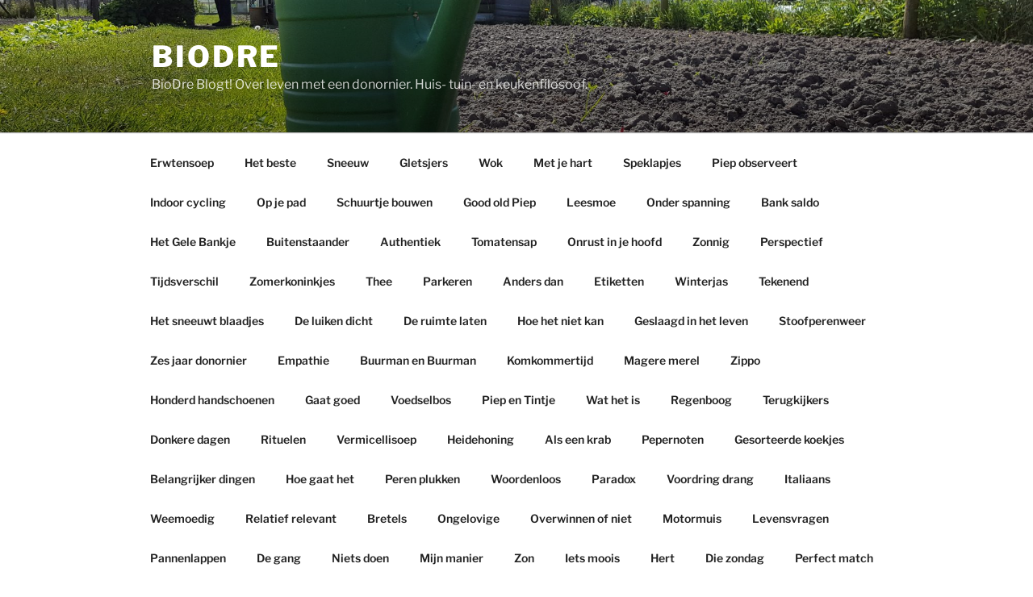

--- FILE ---
content_type: text/html; charset=UTF-8
request_url: https://www.biodre.nl/kerst/
body_size: 30605
content:
<!DOCTYPE html>
<html lang="nl-NL" class="no-js no-svg">
<head>
<meta charset="UTF-8">
<meta name="viewport" content="width=device-width, initial-scale=1.0">
<link rel="profile" href="https://gmpg.org/xfn/11">

<script>
(function(html){html.className = html.className.replace(/\bno-js\b/,'js')})(document.documentElement);
//# sourceURL=twentyseventeen_javascript_detection
</script>
<title>Kerst &#8211; BioDre</title>
<meta name='robots' content='max-image-preview:large' />
<link rel="alternate" type="application/rss+xml" title="BioDre &raquo; feed" href="https://www.biodre.nl/feed/" />
<link rel="alternate" type="application/rss+xml" title="BioDre &raquo; reacties feed" href="https://www.biodre.nl/comments/feed/" />
<link rel="alternate" title="oEmbed (JSON)" type="application/json+oembed" href="https://www.biodre.nl/wp-json/oembed/1.0/embed?url=https%3A%2F%2Fwww.biodre.nl%2Fkerst%2F" />
<link rel="alternate" title="oEmbed (XML)" type="text/xml+oembed" href="https://www.biodre.nl/wp-json/oembed/1.0/embed?url=https%3A%2F%2Fwww.biodre.nl%2Fkerst%2F&#038;format=xml" />
<style id='wp-img-auto-sizes-contain-inline-css'>
img:is([sizes=auto i],[sizes^="auto," i]){contain-intrinsic-size:3000px 1500px}
/*# sourceURL=wp-img-auto-sizes-contain-inline-css */
</style>
<style id='wp-emoji-styles-inline-css'>

	img.wp-smiley, img.emoji {
		display: inline !important;
		border: none !important;
		box-shadow: none !important;
		height: 1em !important;
		width: 1em !important;
		margin: 0 0.07em !important;
		vertical-align: -0.1em !important;
		background: none !important;
		padding: 0 !important;
	}
/*# sourceURL=wp-emoji-styles-inline-css */
</style>
<style id='wp-block-library-inline-css'>
:root{--wp-block-synced-color:#7a00df;--wp-block-synced-color--rgb:122,0,223;--wp-bound-block-color:var(--wp-block-synced-color);--wp-editor-canvas-background:#ddd;--wp-admin-theme-color:#007cba;--wp-admin-theme-color--rgb:0,124,186;--wp-admin-theme-color-darker-10:#006ba1;--wp-admin-theme-color-darker-10--rgb:0,107,160.5;--wp-admin-theme-color-darker-20:#005a87;--wp-admin-theme-color-darker-20--rgb:0,90,135;--wp-admin-border-width-focus:2px}@media (min-resolution:192dpi){:root{--wp-admin-border-width-focus:1.5px}}.wp-element-button{cursor:pointer}:root .has-very-light-gray-background-color{background-color:#eee}:root .has-very-dark-gray-background-color{background-color:#313131}:root .has-very-light-gray-color{color:#eee}:root .has-very-dark-gray-color{color:#313131}:root .has-vivid-green-cyan-to-vivid-cyan-blue-gradient-background{background:linear-gradient(135deg,#00d084,#0693e3)}:root .has-purple-crush-gradient-background{background:linear-gradient(135deg,#34e2e4,#4721fb 50%,#ab1dfe)}:root .has-hazy-dawn-gradient-background{background:linear-gradient(135deg,#faaca8,#dad0ec)}:root .has-subdued-olive-gradient-background{background:linear-gradient(135deg,#fafae1,#67a671)}:root .has-atomic-cream-gradient-background{background:linear-gradient(135deg,#fdd79a,#004a59)}:root .has-nightshade-gradient-background{background:linear-gradient(135deg,#330968,#31cdcf)}:root .has-midnight-gradient-background{background:linear-gradient(135deg,#020381,#2874fc)}:root{--wp--preset--font-size--normal:16px;--wp--preset--font-size--huge:42px}.has-regular-font-size{font-size:1em}.has-larger-font-size{font-size:2.625em}.has-normal-font-size{font-size:var(--wp--preset--font-size--normal)}.has-huge-font-size{font-size:var(--wp--preset--font-size--huge)}.has-text-align-center{text-align:center}.has-text-align-left{text-align:left}.has-text-align-right{text-align:right}.has-fit-text{white-space:nowrap!important}#end-resizable-editor-section{display:none}.aligncenter{clear:both}.items-justified-left{justify-content:flex-start}.items-justified-center{justify-content:center}.items-justified-right{justify-content:flex-end}.items-justified-space-between{justify-content:space-between}.screen-reader-text{border:0;clip-path:inset(50%);height:1px;margin:-1px;overflow:hidden;padding:0;position:absolute;width:1px;word-wrap:normal!important}.screen-reader-text:focus{background-color:#ddd;clip-path:none;color:#444;display:block;font-size:1em;height:auto;left:5px;line-height:normal;padding:15px 23px 14px;text-decoration:none;top:5px;width:auto;z-index:100000}html :where(.has-border-color){border-style:solid}html :where([style*=border-top-color]){border-top-style:solid}html :where([style*=border-right-color]){border-right-style:solid}html :where([style*=border-bottom-color]){border-bottom-style:solid}html :where([style*=border-left-color]){border-left-style:solid}html :where([style*=border-width]){border-style:solid}html :where([style*=border-top-width]){border-top-style:solid}html :where([style*=border-right-width]){border-right-style:solid}html :where([style*=border-bottom-width]){border-bottom-style:solid}html :where([style*=border-left-width]){border-left-style:solid}html :where(img[class*=wp-image-]){height:auto;max-width:100%}:where(figure){margin:0 0 1em}html :where(.is-position-sticky){--wp-admin--admin-bar--position-offset:var(--wp-admin--admin-bar--height,0px)}@media screen and (max-width:600px){html :where(.is-position-sticky){--wp-admin--admin-bar--position-offset:0px}}

/*# sourceURL=wp-block-library-inline-css */
</style><style id='wp-block-paragraph-inline-css'>
.is-small-text{font-size:.875em}.is-regular-text{font-size:1em}.is-large-text{font-size:2.25em}.is-larger-text{font-size:3em}.has-drop-cap:not(:focus):first-letter{float:left;font-size:8.4em;font-style:normal;font-weight:100;line-height:.68;margin:.05em .1em 0 0;text-transform:uppercase}body.rtl .has-drop-cap:not(:focus):first-letter{float:none;margin-left:.1em}p.has-drop-cap.has-background{overflow:hidden}:root :where(p.has-background){padding:1.25em 2.375em}:where(p.has-text-color:not(.has-link-color)) a{color:inherit}p.has-text-align-left[style*="writing-mode:vertical-lr"],p.has-text-align-right[style*="writing-mode:vertical-rl"]{rotate:180deg}
/*# sourceURL=https://www.biodre.nl/wp-includes/blocks/paragraph/style.min.css */
</style>
<style id='global-styles-inline-css'>
:root{--wp--preset--aspect-ratio--square: 1;--wp--preset--aspect-ratio--4-3: 4/3;--wp--preset--aspect-ratio--3-4: 3/4;--wp--preset--aspect-ratio--3-2: 3/2;--wp--preset--aspect-ratio--2-3: 2/3;--wp--preset--aspect-ratio--16-9: 16/9;--wp--preset--aspect-ratio--9-16: 9/16;--wp--preset--color--black: #000000;--wp--preset--color--cyan-bluish-gray: #abb8c3;--wp--preset--color--white: #ffffff;--wp--preset--color--pale-pink: #f78da7;--wp--preset--color--vivid-red: #cf2e2e;--wp--preset--color--luminous-vivid-orange: #ff6900;--wp--preset--color--luminous-vivid-amber: #fcb900;--wp--preset--color--light-green-cyan: #7bdcb5;--wp--preset--color--vivid-green-cyan: #00d084;--wp--preset--color--pale-cyan-blue: #8ed1fc;--wp--preset--color--vivid-cyan-blue: #0693e3;--wp--preset--color--vivid-purple: #9b51e0;--wp--preset--gradient--vivid-cyan-blue-to-vivid-purple: linear-gradient(135deg,rgb(6,147,227) 0%,rgb(155,81,224) 100%);--wp--preset--gradient--light-green-cyan-to-vivid-green-cyan: linear-gradient(135deg,rgb(122,220,180) 0%,rgb(0,208,130) 100%);--wp--preset--gradient--luminous-vivid-amber-to-luminous-vivid-orange: linear-gradient(135deg,rgb(252,185,0) 0%,rgb(255,105,0) 100%);--wp--preset--gradient--luminous-vivid-orange-to-vivid-red: linear-gradient(135deg,rgb(255,105,0) 0%,rgb(207,46,46) 100%);--wp--preset--gradient--very-light-gray-to-cyan-bluish-gray: linear-gradient(135deg,rgb(238,238,238) 0%,rgb(169,184,195) 100%);--wp--preset--gradient--cool-to-warm-spectrum: linear-gradient(135deg,rgb(74,234,220) 0%,rgb(151,120,209) 20%,rgb(207,42,186) 40%,rgb(238,44,130) 60%,rgb(251,105,98) 80%,rgb(254,248,76) 100%);--wp--preset--gradient--blush-light-purple: linear-gradient(135deg,rgb(255,206,236) 0%,rgb(152,150,240) 100%);--wp--preset--gradient--blush-bordeaux: linear-gradient(135deg,rgb(254,205,165) 0%,rgb(254,45,45) 50%,rgb(107,0,62) 100%);--wp--preset--gradient--luminous-dusk: linear-gradient(135deg,rgb(255,203,112) 0%,rgb(199,81,192) 50%,rgb(65,88,208) 100%);--wp--preset--gradient--pale-ocean: linear-gradient(135deg,rgb(255,245,203) 0%,rgb(182,227,212) 50%,rgb(51,167,181) 100%);--wp--preset--gradient--electric-grass: linear-gradient(135deg,rgb(202,248,128) 0%,rgb(113,206,126) 100%);--wp--preset--gradient--midnight: linear-gradient(135deg,rgb(2,3,129) 0%,rgb(40,116,252) 100%);--wp--preset--font-size--small: 13px;--wp--preset--font-size--medium: 20px;--wp--preset--font-size--large: 36px;--wp--preset--font-size--x-large: 42px;--wp--preset--spacing--20: 0.44rem;--wp--preset--spacing--30: 0.67rem;--wp--preset--spacing--40: 1rem;--wp--preset--spacing--50: 1.5rem;--wp--preset--spacing--60: 2.25rem;--wp--preset--spacing--70: 3.38rem;--wp--preset--spacing--80: 5.06rem;--wp--preset--shadow--natural: 6px 6px 9px rgba(0, 0, 0, 0.2);--wp--preset--shadow--deep: 12px 12px 50px rgba(0, 0, 0, 0.4);--wp--preset--shadow--sharp: 6px 6px 0px rgba(0, 0, 0, 0.2);--wp--preset--shadow--outlined: 6px 6px 0px -3px rgb(255, 255, 255), 6px 6px rgb(0, 0, 0);--wp--preset--shadow--crisp: 6px 6px 0px rgb(0, 0, 0);}:where(.is-layout-flex){gap: 0.5em;}:where(.is-layout-grid){gap: 0.5em;}body .is-layout-flex{display: flex;}.is-layout-flex{flex-wrap: wrap;align-items: center;}.is-layout-flex > :is(*, div){margin: 0;}body .is-layout-grid{display: grid;}.is-layout-grid > :is(*, div){margin: 0;}:where(.wp-block-columns.is-layout-flex){gap: 2em;}:where(.wp-block-columns.is-layout-grid){gap: 2em;}:where(.wp-block-post-template.is-layout-flex){gap: 1.25em;}:where(.wp-block-post-template.is-layout-grid){gap: 1.25em;}.has-black-color{color: var(--wp--preset--color--black) !important;}.has-cyan-bluish-gray-color{color: var(--wp--preset--color--cyan-bluish-gray) !important;}.has-white-color{color: var(--wp--preset--color--white) !important;}.has-pale-pink-color{color: var(--wp--preset--color--pale-pink) !important;}.has-vivid-red-color{color: var(--wp--preset--color--vivid-red) !important;}.has-luminous-vivid-orange-color{color: var(--wp--preset--color--luminous-vivid-orange) !important;}.has-luminous-vivid-amber-color{color: var(--wp--preset--color--luminous-vivid-amber) !important;}.has-light-green-cyan-color{color: var(--wp--preset--color--light-green-cyan) !important;}.has-vivid-green-cyan-color{color: var(--wp--preset--color--vivid-green-cyan) !important;}.has-pale-cyan-blue-color{color: var(--wp--preset--color--pale-cyan-blue) !important;}.has-vivid-cyan-blue-color{color: var(--wp--preset--color--vivid-cyan-blue) !important;}.has-vivid-purple-color{color: var(--wp--preset--color--vivid-purple) !important;}.has-black-background-color{background-color: var(--wp--preset--color--black) !important;}.has-cyan-bluish-gray-background-color{background-color: var(--wp--preset--color--cyan-bluish-gray) !important;}.has-white-background-color{background-color: var(--wp--preset--color--white) !important;}.has-pale-pink-background-color{background-color: var(--wp--preset--color--pale-pink) !important;}.has-vivid-red-background-color{background-color: var(--wp--preset--color--vivid-red) !important;}.has-luminous-vivid-orange-background-color{background-color: var(--wp--preset--color--luminous-vivid-orange) !important;}.has-luminous-vivid-amber-background-color{background-color: var(--wp--preset--color--luminous-vivid-amber) !important;}.has-light-green-cyan-background-color{background-color: var(--wp--preset--color--light-green-cyan) !important;}.has-vivid-green-cyan-background-color{background-color: var(--wp--preset--color--vivid-green-cyan) !important;}.has-pale-cyan-blue-background-color{background-color: var(--wp--preset--color--pale-cyan-blue) !important;}.has-vivid-cyan-blue-background-color{background-color: var(--wp--preset--color--vivid-cyan-blue) !important;}.has-vivid-purple-background-color{background-color: var(--wp--preset--color--vivid-purple) !important;}.has-black-border-color{border-color: var(--wp--preset--color--black) !important;}.has-cyan-bluish-gray-border-color{border-color: var(--wp--preset--color--cyan-bluish-gray) !important;}.has-white-border-color{border-color: var(--wp--preset--color--white) !important;}.has-pale-pink-border-color{border-color: var(--wp--preset--color--pale-pink) !important;}.has-vivid-red-border-color{border-color: var(--wp--preset--color--vivid-red) !important;}.has-luminous-vivid-orange-border-color{border-color: var(--wp--preset--color--luminous-vivid-orange) !important;}.has-luminous-vivid-amber-border-color{border-color: var(--wp--preset--color--luminous-vivid-amber) !important;}.has-light-green-cyan-border-color{border-color: var(--wp--preset--color--light-green-cyan) !important;}.has-vivid-green-cyan-border-color{border-color: var(--wp--preset--color--vivid-green-cyan) !important;}.has-pale-cyan-blue-border-color{border-color: var(--wp--preset--color--pale-cyan-blue) !important;}.has-vivid-cyan-blue-border-color{border-color: var(--wp--preset--color--vivid-cyan-blue) !important;}.has-vivid-purple-border-color{border-color: var(--wp--preset--color--vivid-purple) !important;}.has-vivid-cyan-blue-to-vivid-purple-gradient-background{background: var(--wp--preset--gradient--vivid-cyan-blue-to-vivid-purple) !important;}.has-light-green-cyan-to-vivid-green-cyan-gradient-background{background: var(--wp--preset--gradient--light-green-cyan-to-vivid-green-cyan) !important;}.has-luminous-vivid-amber-to-luminous-vivid-orange-gradient-background{background: var(--wp--preset--gradient--luminous-vivid-amber-to-luminous-vivid-orange) !important;}.has-luminous-vivid-orange-to-vivid-red-gradient-background{background: var(--wp--preset--gradient--luminous-vivid-orange-to-vivid-red) !important;}.has-very-light-gray-to-cyan-bluish-gray-gradient-background{background: var(--wp--preset--gradient--very-light-gray-to-cyan-bluish-gray) !important;}.has-cool-to-warm-spectrum-gradient-background{background: var(--wp--preset--gradient--cool-to-warm-spectrum) !important;}.has-blush-light-purple-gradient-background{background: var(--wp--preset--gradient--blush-light-purple) !important;}.has-blush-bordeaux-gradient-background{background: var(--wp--preset--gradient--blush-bordeaux) !important;}.has-luminous-dusk-gradient-background{background: var(--wp--preset--gradient--luminous-dusk) !important;}.has-pale-ocean-gradient-background{background: var(--wp--preset--gradient--pale-ocean) !important;}.has-electric-grass-gradient-background{background: var(--wp--preset--gradient--electric-grass) !important;}.has-midnight-gradient-background{background: var(--wp--preset--gradient--midnight) !important;}.has-small-font-size{font-size: var(--wp--preset--font-size--small) !important;}.has-medium-font-size{font-size: var(--wp--preset--font-size--medium) !important;}.has-large-font-size{font-size: var(--wp--preset--font-size--large) !important;}.has-x-large-font-size{font-size: var(--wp--preset--font-size--x-large) !important;}
/*# sourceURL=global-styles-inline-css */
</style>

<style id='classic-theme-styles-inline-css'>
/*! This file is auto-generated */
.wp-block-button__link{color:#fff;background-color:#32373c;border-radius:9999px;box-shadow:none;text-decoration:none;padding:calc(.667em + 2px) calc(1.333em + 2px);font-size:1.125em}.wp-block-file__button{background:#32373c;color:#fff;text-decoration:none}
/*# sourceURL=/wp-includes/css/classic-themes.min.css */
</style>
<link rel='stylesheet' id='mpl-publisher-css' href='https://www.biodre.nl/wp-content/plugins/mpl-publisher/assets/css/mpl-widget.css?ver=6.9' media='all' />
<link rel='stylesheet' id='twentyseventeen-fonts-css' href='https://www.biodre.nl/wp-content/themes/twentyseventeen/assets/fonts/font-libre-franklin.css?ver=20230328' media='all' />
<link rel='stylesheet' id='twentyseventeen-style-css' href='https://www.biodre.nl/wp-content/themes/twentyseventeen/style.css?ver=20251202' media='all' />
<link rel='stylesheet' id='twentyseventeen-block-style-css' href='https://www.biodre.nl/wp-content/themes/twentyseventeen/assets/css/blocks.css?ver=20240729' media='all' />
<script src="https://www.biodre.nl/wp-includes/js/jquery/jquery.min.js?ver=3.7.1" id="jquery-core-js"></script>
<script src="https://www.biodre.nl/wp-includes/js/jquery/jquery-migrate.min.js?ver=3.4.1" id="jquery-migrate-js"></script>
<script id="twentyseventeen-global-js-extra">
var twentyseventeenScreenReaderText = {"quote":"\u003Csvg class=\"icon icon-quote-right\" aria-hidden=\"true\" role=\"img\"\u003E \u003Cuse href=\"#icon-quote-right\" xlink:href=\"#icon-quote-right\"\u003E\u003C/use\u003E \u003C/svg\u003E","expand":"Submenu uitvouwen","collapse":"Submenu invouwen","icon":"\u003Csvg class=\"icon icon-angle-down\" aria-hidden=\"true\" role=\"img\"\u003E \u003Cuse href=\"#icon-angle-down\" xlink:href=\"#icon-angle-down\"\u003E\u003C/use\u003E \u003Cspan class=\"svg-fallback icon-angle-down\"\u003E\u003C/span\u003E\u003C/svg\u003E"};
//# sourceURL=twentyseventeen-global-js-extra
</script>
<script src="https://www.biodre.nl/wp-content/themes/twentyseventeen/assets/js/global.js?ver=20211130" id="twentyseventeen-global-js" defer data-wp-strategy="defer"></script>
<script src="https://www.biodre.nl/wp-content/themes/twentyseventeen/assets/js/navigation.js?ver=20210122" id="twentyseventeen-navigation-js" defer data-wp-strategy="defer"></script>
<link rel="https://api.w.org/" href="https://www.biodre.nl/wp-json/" /><link rel="alternate" title="JSON" type="application/json" href="https://www.biodre.nl/wp-json/wp/v2/posts/2228" /><link rel="EditURI" type="application/rsd+xml" title="RSD" href="https://www.biodre.nl/xmlrpc.php?rsd" />
<meta name="generator" content="WordPress 6.9" />
<link rel="canonical" href="https://www.biodre.nl/kerst/" />
<link rel='shortlink' href='https://www.biodre.nl/?p=2228' />
<!-- Analytics by WP Statistics - https://wp-statistics.com -->
<style>.recentcomments a{display:inline !important;padding:0 !important;margin:0 !important;}</style></head>

<body class="wp-singular post-template-default single single-post postid-2228 single-format-standard wp-embed-responsive wp-theme-twentyseventeen has-header-image has-sidebar colors-light">
<div id="page" class="site">
	<a class="skip-link screen-reader-text" href="#content">
		Ga naar de inhoud	</a>

	<header id="masthead" class="site-header">

		<div class="custom-header">

		<div class="custom-header-media">
			<div id="wp-custom-header" class="wp-custom-header"><img src="https://www.biodre.nl/wp-content/uploads/2018/05/cropped-20170510_133639.jpg" width="2000" height="1200" alt="" srcset="https://www.biodre.nl/wp-content/uploads/2018/05/cropped-20170510_133639.jpg 2000w, https://www.biodre.nl/wp-content/uploads/2018/05/cropped-20170510_133639-300x180.jpg 300w, https://www.biodre.nl/wp-content/uploads/2018/05/cropped-20170510_133639-768x461.jpg 768w, https://www.biodre.nl/wp-content/uploads/2018/05/cropped-20170510_133639-1024x614.jpg 1024w" sizes="(max-width: 767px) 200vw, 100vw" decoding="async" fetchpriority="high" /></div>		</div>

	<div class="site-branding">
	<div class="wrap">

		
		<div class="site-branding-text">
							<p class="site-title"><a href="https://www.biodre.nl/" rel="home" >BioDre</a></p>
								<p class="site-description">BioDre Blogt! Over leven met een donornier. Huis- tuin- en keukenfilosoof.</p>
					</div><!-- .site-branding-text -->

		
	</div><!-- .wrap -->
</div><!-- .site-branding -->

</div><!-- .custom-header -->

					<div class="navigation-top">
				<div class="wrap">
					<nav id="site-navigation" class="main-navigation" aria-label="Bovenste Menu">
	<button class="menu-toggle" aria-controls="top-menu" aria-expanded="false">
		<svg class="icon icon-bars" aria-hidden="true" role="img"> <use href="#icon-bars" xlink:href="#icon-bars"></use> </svg><svg class="icon icon-close" aria-hidden="true" role="img"> <use href="#icon-close" xlink:href="#icon-close"></use> </svg>Menu	</button>

	<div class="menu-menu1-container"><ul id="top-menu" class="menu"><li id="menu-item-4331" class="menu-item menu-item-type-post_type menu-item-object-post menu-item-4331"><a href="https://www.biodre.nl/erwtensoep/">Erwtensoep</a></li>
<li id="menu-item-4323" class="menu-item menu-item-type-post_type menu-item-object-post menu-item-4323"><a href="https://www.biodre.nl/het-beste/">Het beste</a></li>
<li id="menu-item-4320" class="menu-item menu-item-type-post_type menu-item-object-post menu-item-4320"><a href="https://www.biodre.nl/sneeuw/">Sneeuw</a></li>
<li id="menu-item-4304" class="menu-item menu-item-type-post_type menu-item-object-post menu-item-4304"><a href="https://www.biodre.nl/gletsjers/">Gletsjers</a></li>
<li id="menu-item-4294" class="menu-item menu-item-type-post_type menu-item-object-post menu-item-4294"><a href="https://www.biodre.nl/wok/">Wok</a></li>
<li id="menu-item-4287" class="menu-item menu-item-type-post_type menu-item-object-post menu-item-4287"><a href="https://www.biodre.nl/met-je-hart/">Met je hart</a></li>
<li id="menu-item-4280" class="menu-item menu-item-type-post_type menu-item-object-post menu-item-4280"><a href="https://www.biodre.nl/speklapjes/">Speklapjes</a></li>
<li id="menu-item-4268" class="menu-item menu-item-type-post_type menu-item-object-post menu-item-4268"><a href="https://www.biodre.nl/piep-observeert/">Piep observeert</a></li>
<li id="menu-item-4256" class="menu-item menu-item-type-post_type menu-item-object-post menu-item-4256"><a href="https://www.biodre.nl/indoor-cycling/">Indoor cycling</a></li>
<li id="menu-item-4251" class="menu-item menu-item-type-post_type menu-item-object-post menu-item-4251"><a href="https://www.biodre.nl/op-je-pad/">Op je pad</a></li>
<li id="menu-item-4226" class="menu-item menu-item-type-post_type menu-item-object-post menu-item-4226"><a href="https://www.biodre.nl/schuurtje-bouwen/">Schuurtje bouwen</a></li>
<li id="menu-item-4221" class="menu-item menu-item-type-post_type menu-item-object-post menu-item-4221"><a href="https://www.biodre.nl/good-old-piep/">Good old Piep</a></li>
<li id="menu-item-4205" class="menu-item menu-item-type-post_type menu-item-object-post menu-item-4205"><a href="https://www.biodre.nl/leesmoe/">Leesmoe</a></li>
<li id="menu-item-4201" class="menu-item menu-item-type-post_type menu-item-object-post menu-item-4201"><a href="https://www.biodre.nl/onder-spanning/">Onder spanning</a></li>
<li id="menu-item-4195" class="menu-item menu-item-type-post_type menu-item-object-post menu-item-4195"><a href="https://www.biodre.nl/bank-saldo/">Bank saldo</a></li>
<li id="menu-item-4184" class="menu-item menu-item-type-post_type menu-item-object-post menu-item-4184"><a href="https://www.biodre.nl/het-gele-bankje/">Het Gele Bankje</a></li>
<li id="menu-item-4173" class="menu-item menu-item-type-post_type menu-item-object-post menu-item-4173"><a href="https://www.biodre.nl/buitenstaander/">Buitenstaander</a></li>
<li id="menu-item-4168" class="menu-item menu-item-type-post_type menu-item-object-post menu-item-4168"><a href="https://www.biodre.nl/authentiek/">Authentiek</a></li>
<li id="menu-item-4163" class="menu-item menu-item-type-post_type menu-item-object-post menu-item-4163"><a href="https://www.biodre.nl/tomatensap/">Tomatensap</a></li>
<li id="menu-item-4157" class="menu-item menu-item-type-post_type menu-item-object-post menu-item-4157"><a href="https://www.biodre.nl/onrust-in-je-hoofd/">Onrust in je hoofd</a></li>
<li id="menu-item-4151" class="menu-item menu-item-type-post_type menu-item-object-post menu-item-4151"><a href="https://www.biodre.nl/zonnig/">Zonnig</a></li>
<li id="menu-item-4142" class="menu-item menu-item-type-post_type menu-item-object-post menu-item-4142"><a href="https://www.biodre.nl/perspectief/">Perspectief</a></li>
<li id="menu-item-4135" class="menu-item menu-item-type-post_type menu-item-object-post menu-item-4135"><a href="https://www.biodre.nl/tijdsverschil/">Tijdsverschil</a></li>
<li id="menu-item-4131" class="menu-item menu-item-type-post_type menu-item-object-post menu-item-4131"><a href="https://www.biodre.nl/zomerkoninkjes/">Zomerkoninkjes</a></li>
<li id="menu-item-4104" class="menu-item menu-item-type-post_type menu-item-object-post menu-item-4104"><a href="https://www.biodre.nl/thee/">Thee</a></li>
<li id="menu-item-4098" class="menu-item menu-item-type-post_type menu-item-object-post menu-item-4098"><a href="https://www.biodre.nl/parkeren/">Parkeren</a></li>
<li id="menu-item-4092" class="menu-item menu-item-type-post_type menu-item-object-post menu-item-4092"><a href="https://www.biodre.nl/anders-dan/">Anders dan</a></li>
<li id="menu-item-4085" class="menu-item menu-item-type-post_type menu-item-object-post menu-item-4085"><a href="https://www.biodre.nl/etiketten/">Etiketten</a></li>
<li id="menu-item-4071" class="menu-item menu-item-type-post_type menu-item-object-post menu-item-4071"><a href="https://www.biodre.nl/winterjas/">Winterjas</a></li>
<li id="menu-item-4058" class="menu-item menu-item-type-post_type menu-item-object-post menu-item-4058"><a href="https://www.biodre.nl/tekenend/">Tekenend</a></li>
<li id="menu-item-4048" class="menu-item menu-item-type-post_type menu-item-object-post menu-item-4048"><a href="https://www.biodre.nl/het-sneeuwt-blaadjes/">Het sneeuwt blaadjes</a></li>
<li id="menu-item-4041" class="menu-item menu-item-type-post_type menu-item-object-post menu-item-4041"><a href="https://www.biodre.nl/de-luiken-dicht/">De luiken dicht</a></li>
<li id="menu-item-4033" class="menu-item menu-item-type-post_type menu-item-object-post menu-item-4033"><a href="https://www.biodre.nl/de-ruimte-laten/">De ruimte laten</a></li>
<li id="menu-item-4025" class="menu-item menu-item-type-post_type menu-item-object-post menu-item-4025"><a href="https://www.biodre.nl/hoe-het-niet-kan/">Hoe het niet kan</a></li>
<li id="menu-item-4009" class="menu-item menu-item-type-post_type menu-item-object-post menu-item-4009"><a href="https://www.biodre.nl/geslaagd-in-het-leven/">Geslaagd in het leven</a></li>
<li id="menu-item-4010" class="menu-item menu-item-type-post_type menu-item-object-post menu-item-4010"><a href="https://www.biodre.nl/stoofperenweer/">Stoofperenweer</a></li>
<li id="menu-item-3986" class="menu-item menu-item-type-post_type menu-item-object-post menu-item-3986"><a href="https://www.biodre.nl/zes-jaar-donornier/">Zes jaar donornier</a></li>
<li id="menu-item-3965" class="menu-item menu-item-type-post_type menu-item-object-post menu-item-3965"><a href="https://www.biodre.nl/empathie/">Empathie</a></li>
<li id="menu-item-3955" class="menu-item menu-item-type-post_type menu-item-object-post menu-item-3955"><a href="https://www.biodre.nl/buurman-en-buurman/">Buurman en Buurman</a></li>
<li id="menu-item-3902" class="menu-item menu-item-type-post_type menu-item-object-post menu-item-3902"><a href="https://www.biodre.nl/komkommertijd/">Komkommertijd</a></li>
<li id="menu-item-3882" class="menu-item menu-item-type-post_type menu-item-object-post menu-item-3882"><a href="https://www.biodre.nl/magere-merel/">Magere merel</a></li>
<li id="menu-item-3873" class="menu-item menu-item-type-post_type menu-item-object-post menu-item-3873"><a href="https://www.biodre.nl/zippo/">Zippo</a></li>
<li id="menu-item-3854" class="menu-item menu-item-type-post_type menu-item-object-post menu-item-3854"><a href="https://www.biodre.nl/honderd-handschoenen/">Honderd handschoenen</a></li>
<li id="menu-item-3841" class="menu-item menu-item-type-post_type menu-item-object-post menu-item-3841"><a href="https://www.biodre.nl/gaat-goed/">Gaat goed</a></li>
<li id="menu-item-3815" class="menu-item menu-item-type-post_type menu-item-object-post menu-item-3815"><a href="https://www.biodre.nl/voedselbos/">Voedselbos</a></li>
<li id="menu-item-3798" class="menu-item menu-item-type-post_type menu-item-object-post menu-item-3798"><a href="https://www.biodre.nl/piep-en-tintje/">Piep en Tintje</a></li>
<li id="menu-item-3785" class="menu-item menu-item-type-post_type menu-item-object-post menu-item-3785"><a href="https://www.biodre.nl/wat-het-is/">Wat het is</a></li>
<li id="menu-item-3755" class="menu-item menu-item-type-post_type menu-item-object-post menu-item-3755"><a href="https://www.biodre.nl/regenboog/">Regenboog</a></li>
<li id="menu-item-3743" class="menu-item menu-item-type-post_type menu-item-object-post menu-item-3743"><a href="https://www.biodre.nl/terugkijkers/">Terugkijkers</a></li>
<li id="menu-item-3710" class="menu-item menu-item-type-post_type menu-item-object-post menu-item-3710"><a href="https://www.biodre.nl/donkere-dagen/">Donkere dagen</a></li>
<li id="menu-item-3687" class="menu-item menu-item-type-post_type menu-item-object-post menu-item-3687"><a href="https://www.biodre.nl/rituelen/">Rituelen</a></li>
<li id="menu-item-3653" class="menu-item menu-item-type-post_type menu-item-object-post menu-item-3653"><a href="https://www.biodre.nl/vermicellisoep/">Vermicellisoep</a></li>
<li id="menu-item-3634" class="menu-item menu-item-type-post_type menu-item-object-post menu-item-3634"><a href="https://www.biodre.nl/heidehoning/">Heidehoning</a></li>
<li id="menu-item-3612" class="menu-item menu-item-type-post_type menu-item-object-post menu-item-3612"><a href="https://www.biodre.nl/als-een-krab/">Als een krab</a></li>
<li id="menu-item-3566" class="menu-item menu-item-type-post_type menu-item-object-post menu-item-3566"><a href="https://www.biodre.nl/pepernoten/">Pepernoten</a></li>
<li id="menu-item-3549" class="menu-item menu-item-type-post_type menu-item-object-post menu-item-3549"><a href="https://www.biodre.nl/gesorteerde-koekjes/">Gesorteerde koekjes</a></li>
<li id="menu-item-3528" class="menu-item menu-item-type-post_type menu-item-object-post menu-item-3528"><a href="https://www.biodre.nl/belangrijker-dingen/">Belangrijker dingen</a></li>
<li id="menu-item-3507" class="menu-item menu-item-type-post_type menu-item-object-post menu-item-3507"><a href="https://www.biodre.nl/hoe-gaat-het/">Hoe gaat het</a></li>
<li id="menu-item-3483" class="menu-item menu-item-type-post_type menu-item-object-post menu-item-3483"><a href="https://www.biodre.nl/peren-plukken/">Peren plukken</a></li>
<li id="menu-item-3448" class="menu-item menu-item-type-post_type menu-item-object-post menu-item-3448"><a href="https://www.biodre.nl/woordenloos/">Woordenloos</a></li>
<li id="menu-item-3435" class="menu-item menu-item-type-post_type menu-item-object-post menu-item-3435"><a href="https://www.biodre.nl/paradox/">Paradox</a></li>
<li id="menu-item-3422" class="menu-item menu-item-type-post_type menu-item-object-post menu-item-3422"><a href="https://www.biodre.nl/voordring-drang/">Voordring drang</a></li>
<li id="menu-item-3372" class="menu-item menu-item-type-post_type menu-item-object-post menu-item-3372"><a href="https://www.biodre.nl/italiaans/">Italiaans</a></li>
<li id="menu-item-3398" class="menu-item menu-item-type-post_type menu-item-object-post menu-item-3398"><a href="https://www.biodre.nl/weemoedig/">Weemoedig</a></li>
<li id="menu-item-3384" class="menu-item menu-item-type-post_type menu-item-object-post menu-item-3384"><a href="https://www.biodre.nl/relatief-relevant/">Relatief relevant</a></li>
<li id="menu-item-3339" class="menu-item menu-item-type-post_type menu-item-object-post menu-item-3339"><a href="https://www.biodre.nl/bretels/">Bretels</a></li>
<li id="menu-item-3318" class="menu-item menu-item-type-post_type menu-item-object-post menu-item-3318"><a href="https://www.biodre.nl/ongelovige/">Ongelovige</a></li>
<li id="menu-item-3305" class="menu-item menu-item-type-post_type menu-item-object-post menu-item-3305"><a href="https://www.biodre.nl/overwinnen-of-niet/">Overwinnen of niet</a></li>
<li id="menu-item-3297" class="menu-item menu-item-type-post_type menu-item-object-post menu-item-3297"><a href="https://www.biodre.nl/motormuis/">Motormuis</a></li>
<li id="menu-item-3269" class="menu-item menu-item-type-post_type menu-item-object-post menu-item-3269"><a href="https://www.biodre.nl/levensvragen/">Levensvragen</a></li>
<li id="menu-item-3258" class="menu-item menu-item-type-post_type menu-item-object-post menu-item-3258"><a href="https://www.biodre.nl/pannenlappen/">Pannenlappen</a></li>
<li id="menu-item-3237" class="menu-item menu-item-type-post_type menu-item-object-post menu-item-3237"><a href="https://www.biodre.nl/de-gang/">De gang</a></li>
<li id="menu-item-3210" class="menu-item menu-item-type-post_type menu-item-object-post menu-item-3210"><a href="https://www.biodre.nl/niets-doen/">Niets doen</a></li>
<li id="menu-item-3200" class="menu-item menu-item-type-post_type menu-item-object-post menu-item-3200"><a href="https://www.biodre.nl/mijn-manier/">Mijn manier</a></li>
<li id="menu-item-3167" class="menu-item menu-item-type-post_type menu-item-object-post menu-item-3167"><a href="https://www.biodre.nl/zon/">Zon</a></li>
<li id="menu-item-3148" class="menu-item menu-item-type-post_type menu-item-object-post menu-item-3148"><a href="https://www.biodre.nl/iets-moois/">Iets moois</a></li>
<li id="menu-item-3130" class="menu-item menu-item-type-post_type menu-item-object-post menu-item-3130"><a href="https://www.biodre.nl/hert/">Hert</a></li>
<li id="menu-item-3121" class="menu-item menu-item-type-post_type menu-item-object-post menu-item-3121"><a href="https://www.biodre.nl/die-zondag/">Die zondag</a></li>
<li id="menu-item-3101" class="menu-item menu-item-type-post_type menu-item-object-post menu-item-3101"><a href="https://www.biodre.nl/perfect-match/">Perfect  match</a></li>
<li id="menu-item-3091" class="menu-item menu-item-type-post_type menu-item-object-post menu-item-3091"><a href="https://www.biodre.nl/struisvogel/">Struisvogel</a></li>
<li id="menu-item-3057" class="menu-item menu-item-type-post_type menu-item-object-post menu-item-3057"><a href="https://www.biodre.nl/piepjong/">Piepjong</a></li>
<li id="menu-item-3024" class="menu-item menu-item-type-post_type menu-item-object-post menu-item-3024"><a href="https://www.biodre.nl/melk/">Melk</a></li>
<li id="menu-item-3005" class="menu-item menu-item-type-post_type menu-item-object-post menu-item-3005"><a href="https://www.biodre.nl/bij-me/">Bij me</a></li>
<li id="menu-item-2982" class="menu-item menu-item-type-post_type menu-item-object-post menu-item-2982"><a href="https://www.biodre.nl/de-dam/">De dam</a></li>
<li id="menu-item-2957" class="menu-item menu-item-type-post_type menu-item-object-post menu-item-2957"><a href="https://www.biodre.nl/buitenkraan/">Buitenkraan</a></li>
<li id="menu-item-2944" class="menu-item menu-item-type-post_type menu-item-object-post menu-item-2944"><a href="https://www.biodre.nl/verbonden/">Verbonden</a></li>
<li id="menu-item-2931" class="menu-item menu-item-type-post_type menu-item-object-post menu-item-2931"><a href="https://www.biodre.nl/fazant/">Fazant</a></li>
<li id="menu-item-2916" class="menu-item menu-item-type-post_type menu-item-object-post menu-item-2916"><a href="https://www.biodre.nl/wind-mee/">Wind mee</a></li>
<li id="menu-item-2896" class="menu-item menu-item-type-post_type menu-item-object-post menu-item-2896"><a href="https://www.biodre.nl/koffie-blues/">Koffie blues</a></li>
<li id="menu-item-2876" class="menu-item menu-item-type-post_type menu-item-object-post menu-item-2876"><a href="https://www.biodre.nl/nokia/">Nokia</a></li>
<li id="menu-item-2858" class="menu-item menu-item-type-post_type menu-item-object-post menu-item-2858"><a href="https://www.biodre.nl/koetjesreep/">Koetjesreep</a></li>
<li id="menu-item-2824" class="menu-item menu-item-type-post_type menu-item-object-post menu-item-2824"><a href="https://www.biodre.nl/minispatjes/">Minispatjes</a></li>
<li id="menu-item-2811" class="menu-item menu-item-type-post_type menu-item-object-post menu-item-2811"><a href="https://www.biodre.nl/het-is-weer-juli/">Het is weer juli</a></li>
<li id="menu-item-2799" class="menu-item menu-item-type-post_type menu-item-object-post menu-item-2799"><a href="https://www.biodre.nl/vakantietijd/">Vakantietijd</a></li>
<li id="menu-item-2782" class="menu-item menu-item-type-post_type menu-item-object-post menu-item-2782"><a href="https://www.biodre.nl/nog-geen-plannen/">Nog geen plannen</a></li>
<li id="menu-item-2762" class="menu-item menu-item-type-post_type menu-item-object-post menu-item-2762"><a href="https://www.biodre.nl/marco-pantani/">Marco Pantani</a></li>
<li id="menu-item-2745" class="menu-item menu-item-type-post_type menu-item-object-post menu-item-2745"><a href="https://www.biodre.nl/blauwe-regen/">Blauwe regen</a></li>
<li id="menu-item-2733" class="menu-item menu-item-type-post_type menu-item-object-post menu-item-2733"><a href="https://www.biodre.nl/later-als-ik-groot-ben/">Later als ik groot ben</a></li>
<li id="menu-item-2714" class="menu-item menu-item-type-post_type menu-item-object-post menu-item-2714"><a href="https://www.biodre.nl/uniform/">Uniform</a></li>
<li id="menu-item-2685" class="menu-item menu-item-type-post_type menu-item-object-post menu-item-2685"><a href="https://www.biodre.nl/jezelf-zijn/">Jezelf zijn</a></li>
<li id="menu-item-2631" class="menu-item menu-item-type-post_type menu-item-object-post menu-item-2631"><a href="https://www.biodre.nl/denken/">Denken</a></li>
<li id="menu-item-2591" class="menu-item menu-item-type-post_type menu-item-object-post menu-item-2591"><a href="https://www.biodre.nl/pannenbier/">Pannenbier</a></li>
<li id="menu-item-2539" class="menu-item menu-item-type-post_type menu-item-object-post menu-item-2539"><a href="https://www.biodre.nl/ja-maar/">Ja maar</a></li>
<li id="menu-item-2555" class="menu-item menu-item-type-post_type menu-item-object-post menu-item-2555"><a href="https://www.biodre.nl/samen-doen/">Samen doen</a></li>
<li id="menu-item-2522" class="menu-item menu-item-type-post_type menu-item-object-post menu-item-2522"><a href="https://www.biodre.nl/morgen/">Morgen</a></li>
<li id="menu-item-2495" class="menu-item menu-item-type-post_type menu-item-object-post menu-item-2495"><a href="https://www.biodre.nl/tussen-je-oren/">Tussen je oren</a></li>
<li id="menu-item-2479" class="menu-item menu-item-type-post_type menu-item-object-post menu-item-2479"><a href="https://www.biodre.nl/eigenwijze/">Eigenwijze</a></li>
<li id="menu-item-2468" class="menu-item menu-item-type-post_type menu-item-object-post menu-item-2468"><a href="https://www.biodre.nl/vlinder/">Vlinder</a></li>
<li id="menu-item-2381" class="menu-item menu-item-type-post_type menu-item-object-post menu-item-2381"><a href="https://www.biodre.nl/gedachten/">Gedachten</a></li>
<li id="menu-item-2346" class="menu-item menu-item-type-post_type menu-item-object-post menu-item-2346"><a href="https://www.biodre.nl/woelmuis/">Woelmuis</a></li>
<li id="menu-item-2314" class="menu-item menu-item-type-post_type menu-item-object-post menu-item-2314"><a href="https://www.biodre.nl/oppermuis/">Oppermuis</a></li>
<li id="menu-item-2287" class="menu-item menu-item-type-post_type menu-item-object-post menu-item-2287"><a href="https://www.biodre.nl/de-walnoot-en-de-muis/">De walnoot en de muis</a></li>
<li id="menu-item-2265" class="menu-item menu-item-type-post_type menu-item-object-post current-menu-item menu-item-2265"><a href="https://www.biodre.nl/kerst/" aria-current="page">Kerst</a></li>
<li id="menu-item-2225" class="menu-item menu-item-type-post_type menu-item-object-post menu-item-2225"><a href="https://www.biodre.nl/wat-wil-je-worden/">Wat wil je worden?</a></li>
<li id="menu-item-2196" class="menu-item menu-item-type-post_type menu-item-object-post menu-item-2196"><a href="https://www.biodre.nl/zeg-het-maar/">Zeg het maar</a></li>
<li id="menu-item-2184" class="menu-item menu-item-type-post_type menu-item-object-post menu-item-2184"><a href="https://www.biodre.nl/schatje/">Schatje</a></li>
<li id="menu-item-2172" class="menu-item menu-item-type-post_type menu-item-object-post menu-item-2172"><a href="https://www.biodre.nl/zelfbeeld/">Zelfbeeld</a></li>
<li id="menu-item-2154" class="menu-item menu-item-type-post_type menu-item-object-post menu-item-2154"><a href="https://www.biodre.nl/zoute-haring/">Zoute haring</a></li>
<li id="menu-item-2141" class="menu-item menu-item-type-post_type menu-item-object-post menu-item-2141"><a href="https://www.biodre.nl/bosdenken/">Bosdenken</a></li>
<li id="menu-item-2125" class="menu-item menu-item-type-post_type menu-item-object-post menu-item-2125"><a href="https://www.biodre.nl/green-vibes%f0%9f%92%9a/">Green vibes 💚</a></li>
<li id="menu-item-2090" class="menu-item menu-item-type-post_type menu-item-object-post menu-item-2090"><a href="https://www.biodre.nl/de-dood-of-de-gladiolen/">De dood of de gladiolen</a></li>
<li id="menu-item-2077" class="menu-item menu-item-type-post_type menu-item-object-post menu-item-2077"><a href="https://www.biodre.nl/jariger/">Jariger</a></li>
<li id="menu-item-2064" class="menu-item menu-item-type-post_type menu-item-object-post menu-item-2064"><a href="https://www.biodre.nl/bekeken/">Bekeken</a></li>
<li id="menu-item-2049" class="menu-item menu-item-type-post_type menu-item-object-post menu-item-2049"><a href="https://www.biodre.nl/rustzoeker/">Rustzoeker</a></li>
<li id="menu-item-2039" class="menu-item menu-item-type-post_type menu-item-object-post menu-item-2039"><a href="https://www.biodre.nl/tegenwind/">Tegenwind</a></li>
<li id="menu-item-2021" class="menu-item menu-item-type-post_type menu-item-object-post menu-item-2021"><a href="https://www.biodre.nl/inspirerend/">Inspirerend</a></li>
<li id="menu-item-1980" class="menu-item menu-item-type-post_type menu-item-object-post menu-item-1980"><a href="https://www.biodre.nl/kaas/">Kaas</a></li>
<li id="menu-item-1999" class="menu-item menu-item-type-post_type menu-item-object-post menu-item-1999"><a href="https://www.biodre.nl/regenbui/">Regenbui</a></li>
<li id="menu-item-1960" class="menu-item menu-item-type-post_type menu-item-object-post menu-item-1960"><a href="https://www.biodre.nl/contrast/">Contrast</a></li>
<li id="menu-item-1926" class="menu-item menu-item-type-post_type menu-item-object-post menu-item-1926"><a href="https://www.biodre.nl/relativiteitstheorie/">Relativiteitstheorie</a></li>
<li id="menu-item-1912" class="menu-item menu-item-type-post_type menu-item-object-post menu-item-1912"><a href="https://www.biodre.nl/uit-gewoonte/">Uit gewoonte</a></li>
<li id="menu-item-1896" class="menu-item menu-item-type-post_type menu-item-object-post menu-item-1896"><a href="https://www.biodre.nl/zeepbel/">Zeepbel</a></li>
<li id="menu-item-1870" class="menu-item menu-item-type-post_type menu-item-object-post menu-item-1870"><a href="https://www.biodre.nl/geluksvogels/">Geluksvogels</a></li>
<li id="menu-item-1859" class="menu-item menu-item-type-post_type menu-item-object-post menu-item-1859"><a href="https://www.biodre.nl/medicijnspiegel/">Medicijnspiegel</a></li>
<li id="menu-item-1826" class="menu-item menu-item-type-post_type menu-item-object-post menu-item-1826"><a href="https://www.biodre.nl/levensgenieter/">Levensgenieter</a></li>
<li id="menu-item-1790" class="menu-item menu-item-type-post_type menu-item-object-post menu-item-1790"><a href="https://www.biodre.nl/gelukkig-maar/">Gelukkig maar</a></li>
<li id="menu-item-1771" class="menu-item menu-item-type-post_type menu-item-object-post menu-item-1771"><a href="https://www.biodre.nl/jonge-hond/">Jonge hond</a></li>
<li id="menu-item-1741" class="menu-item menu-item-type-post_type menu-item-object-post menu-item-1741"><a href="https://www.biodre.nl/los-zand/">Los zand</a></li>
<li id="menu-item-1718" class="menu-item menu-item-type-post_type menu-item-object-post menu-item-1718"><a href="https://www.biodre.nl/weemoed/">Weemoed</a></li>
<li id="menu-item-1688" class="menu-item menu-item-type-post_type menu-item-object-post menu-item-1688"><a href="https://www.biodre.nl/echte-dingen/">Echte dingen</a></li>
<li id="menu-item-1662" class="menu-item menu-item-type-post_type menu-item-object-post menu-item-1662"><a href="https://www.biodre.nl/stemvee/">Stemvee</a></li>
<li id="menu-item-1652" class="menu-item menu-item-type-post_type menu-item-object-post menu-item-1652"><a href="https://www.biodre.nl/katalytische-vrienden/">Katalytische vrienden</a></li>
<li id="menu-item-1637" class="menu-item menu-item-type-post_type menu-item-object-post menu-item-1637"><a href="https://www.biodre.nl/zout/">Zout</a></li>
<li id="menu-item-1598" class="menu-item menu-item-type-post_type menu-item-object-post menu-item-1598"><a href="https://www.biodre.nl/sneeuwpret/">Sneeuwpret</a></li>
<li id="menu-item-1493" class="menu-item menu-item-type-post_type menu-item-object-post menu-item-1493"><a href="https://www.biodre.nl/waarheid/">Waarheid</a></li>
<li id="menu-item-1544" class="menu-item menu-item-type-post_type menu-item-object-post menu-item-1544"><a href="https://www.biodre.nl/energiek/">Energiek</a></li>
<li id="menu-item-1591" class="menu-item menu-item-type-post_type menu-item-object-post menu-item-1591"><a href="https://www.biodre.nl/morgen-is-een-nieuwe-dag/">Morgen is een nieuwe dag</a></li>
<li id="menu-item-1566" class="menu-item menu-item-type-post_type menu-item-object-post menu-item-1566"><a href="https://www.biodre.nl/op-je-sloffen/">Op je sloffen</a></li>
<li id="menu-item-1475" class="menu-item menu-item-type-post_type menu-item-object-post menu-item-1475"><a href="https://www.biodre.nl/vrienden/">Vrienden</a></li>
<li id="menu-item-1457" class="menu-item menu-item-type-post_type menu-item-object-post menu-item-1457"><a href="https://www.biodre.nl/wifi/">Wifi</a></li>
<li id="menu-item-1414" class="menu-item menu-item-type-post_type menu-item-object-post menu-item-1414"><a href="https://www.biodre.nl/blijblogje/">Blijblogje</a></li>
<li id="menu-item-1400" class="menu-item menu-item-type-post_type menu-item-object-post menu-item-1400"><a href="https://www.biodre.nl/nepper/">Nepper</a></li>
<li id="menu-item-1389" class="menu-item menu-item-type-post_type menu-item-object-post menu-item-1389"><a href="https://www.biodre.nl/lichtje/">Lichtje</a></li>
<li id="menu-item-1366" class="menu-item menu-item-type-post_type menu-item-object-post menu-item-1366"><a href="https://www.biodre.nl/boomer/">Boomer</a></li>
<li id="menu-item-1350" class="menu-item menu-item-type-post_type menu-item-object-post menu-item-1350"><a href="https://www.biodre.nl/lat/">Lat</a></li>
<li id="menu-item-1331" class="menu-item menu-item-type-post_type menu-item-object-post menu-item-1331"><a href="https://www.biodre.nl/mentale-zuurstof/">Mentale zuurstof</a></li>
<li id="menu-item-1307" class="menu-item menu-item-type-post_type menu-item-object-post menu-item-1307"><a href="https://www.biodre.nl/vaardigheid/">Vaardigheid</a></li>
<li id="menu-item-1266" class="menu-item menu-item-type-post_type menu-item-object-post menu-item-1266"><a href="https://www.biodre.nl/beschouwen/">Beschouwen</a></li>
<li id="menu-item-1251" class="menu-item menu-item-type-post_type menu-item-object-post menu-item-1251"><a href="https://www.biodre.nl/vissen/">Vissen</a></li>
<li id="menu-item-1235" class="menu-item menu-item-type-post_type menu-item-object-post menu-item-1235"><a href="https://www.biodre.nl/denkbeeld/">Denkbeeld</a></li>
<li id="menu-item-1188" class="menu-item menu-item-type-post_type menu-item-object-post menu-item-1188"><a href="https://www.biodre.nl/warmte/">Warmte</a></li>
<li id="menu-item-1171" class="menu-item menu-item-type-post_type menu-item-object-post menu-item-1171"><a href="https://www.biodre.nl/tijdloos/">Tijdloos</a></li>
<li id="menu-item-1155" class="menu-item menu-item-type-post_type menu-item-object-post menu-item-1155"><a href="https://www.biodre.nl/bos/">Bos</a></li>
<li id="menu-item-1142" class="menu-item menu-item-type-post_type menu-item-object-post menu-item-1142"><a href="https://www.biodre.nl/regen/">Regen</a></li>
<li id="menu-item-1129" class="menu-item menu-item-type-post_type menu-item-object-post menu-item-1129"><a href="https://www.biodre.nl/vakantie/">Vakantie</a></li>
<li id="menu-item-1106" class="menu-item menu-item-type-post_type menu-item-object-post menu-item-1106"><a href="https://www.biodre.nl/boomgaard/">Boomgaard</a></li>
<li id="menu-item-1089" class="menu-item menu-item-type-post_type menu-item-object-post menu-item-1089"><a href="https://www.biodre.nl/zondag/">Zondag</a></li>
<li id="menu-item-1076" class="menu-item menu-item-type-post_type menu-item-object-post menu-item-1076"><a href="https://www.biodre.nl/over-leven/">Over leven</a></li>
<li id="menu-item-1047" class="menu-item menu-item-type-post_type menu-item-object-post menu-item-1047"><a href="https://www.biodre.nl/rabarber/">Rabarber</a></li>
<li id="menu-item-1027" class="menu-item menu-item-type-post_type menu-item-object-post menu-item-1027"><a href="https://www.biodre.nl/aardbeien/">Aardbeien</a></li>
<li id="menu-item-993" class="menu-item menu-item-type-post_type menu-item-object-post menu-item-993"><a href="https://www.biodre.nl/bedtijd-voor-de-hond/">Bedtijd voor de hond</a></li>
<li id="menu-item-964" class="menu-item menu-item-type-post_type menu-item-object-post menu-item-964"><a href="https://www.biodre.nl/hart-%e2%99%a5%ef%b8%8f/">Hart ♥️</a></li>
<li id="menu-item-923" class="menu-item menu-item-type-post_type menu-item-object-post menu-item-923"><a href="https://www.biodre.nl/eenzaam/">Eenzaam</a></li>
<li id="menu-item-887" class="menu-item menu-item-type-post_type menu-item-object-post menu-item-887"><a href="https://www.biodre.nl/praten-met-je-lijf/">Praten met je lijf</a></li>
<li id="menu-item-865" class="menu-item menu-item-type-post_type menu-item-object-post menu-item-865"><a href="https://www.biodre.nl/groezelaars/">Groezelaars</a></li>
<li id="menu-item-837" class="menu-item menu-item-type-post_type menu-item-object-post menu-item-837"><a href="https://www.biodre.nl/goede-vibes/">Goede vibes</a></li>
<li id="menu-item-825" class="menu-item menu-item-type-post_type menu-item-object-post menu-item-825"><a href="https://www.biodre.nl/ogen/">Ogen</a></li>
<li id="menu-item-796" class="menu-item menu-item-type-post_type menu-item-object-post menu-item-796"><a href="https://www.biodre.nl/eco-ggz/">Eco GGZ</a></li>
<li id="menu-item-779" class="menu-item menu-item-type-post_type menu-item-object-post menu-item-779"><a href="https://www.biodre.nl/fragile/">Fragile</a></li>
<li id="menu-item-743" class="menu-item menu-item-type-post_type menu-item-object-post menu-item-743"><a href="https://www.biodre.nl/mentalweeding/">#Mentalweeding</a></li>
<li id="menu-item-726" class="menu-item menu-item-type-post_type menu-item-object-post menu-item-726"><a href="https://www.biodre.nl/takkezaag/">Takkezaag</a></li>
<li id="menu-item-709" class="menu-item menu-item-type-post_type menu-item-object-post menu-item-709"><a href="https://www.biodre.nl/kans/">Kans</a></li>
<li id="menu-item-678" class="menu-item menu-item-type-post_type menu-item-object-post menu-item-678"><a href="https://www.biodre.nl/sleg/">Sleg</a></li>
<li id="menu-item-643" class="menu-item menu-item-type-post_type menu-item-object-post menu-item-643"><a href="https://www.biodre.nl/donor/">Donor!</a></li>
<li id="menu-item-612" class="menu-item menu-item-type-post_type menu-item-object-post menu-item-612"><a href="https://www.biodre.nl/blij/">Blij</a></li>
<li id="menu-item-598" class="menu-item menu-item-type-post_type menu-item-object-post menu-item-598"><a href="https://www.biodre.nl/weet-wat-je-eet/">Weet wat je eet</a></li>
<li id="menu-item-564" class="menu-item menu-item-type-post_type menu-item-object-post menu-item-564"><a href="https://www.biodre.nl/zorg/">Zorg</a></li>
<li id="menu-item-531" class="menu-item menu-item-type-post_type menu-item-object-post menu-item-531"><a href="https://www.biodre.nl/lp/">LP</a></li>
<li id="menu-item-500" class="menu-item menu-item-type-post_type menu-item-object-post menu-item-500"><a href="https://www.biodre.nl/onrust/">Onrust</a></li>
<li id="menu-item-468" class="menu-item menu-item-type-post_type menu-item-object-post menu-item-468"><a href="https://www.biodre.nl/groen-licht/">Groen licht</a></li>
<li id="menu-item-444" class="menu-item menu-item-type-post_type menu-item-object-post menu-item-444"><a href="https://www.biodre.nl/van-wie/">Van wie?</a></li>
<li id="menu-item-430" class="menu-item menu-item-type-post_type menu-item-object-post menu-item-430"><a href="https://www.biodre.nl/roofgoed/">Roofgoed</a></li>
<li id="menu-item-407" class="menu-item menu-item-type-post_type menu-item-object-post menu-item-407"><a href="https://www.biodre.nl/filiae/">Filiae</a></li>
<li id="menu-item-345" class="menu-item menu-item-type-post_type menu-item-object-post menu-item-345"><a href="https://www.biodre.nl/herfst-in-je-hoofd/">Herfst in je hoofd</a></li>
<li id="menu-item-346" class="menu-item menu-item-type-post_type menu-item-object-post menu-item-346"><a href="https://www.biodre.nl/laten-leven/">Laten leven</a></li>
<li id="menu-item-318" class="menu-item menu-item-type-post_type menu-item-object-post menu-item-318"><a href="https://www.biodre.nl/lekker-medicijn/">Lekker medicijn</a></li>
<li id="menu-item-307" class="menu-item menu-item-type-post_type menu-item-object-post menu-item-307"><a href="https://www.biodre.nl/bezienswaardigheid/">Bezienswaardigheid</a></li>
<li id="menu-item-300" class="menu-item menu-item-type-post_type menu-item-object-post menu-item-300"><a href="https://www.biodre.nl/de-wei-in/">De wei in</a></li>
<li id="menu-item-288" class="menu-item menu-item-type-post_type menu-item-object-post menu-item-288"><a href="https://www.biodre.nl/nieuwe-verjaardag/">Nieuwe verjaardag</a></li>
<li id="menu-item-269" class="menu-item menu-item-type-post_type menu-item-object-post menu-item-269"><a href="https://www.biodre.nl/cappuccino-kalium-en-chocola/">Cappuccino, kalium en chocola</a></li>
<li id="menu-item-270" class="menu-item menu-item-type-post_type menu-item-object-post menu-item-270"><a href="https://www.biodre.nl/donorcircus/">Donorcircus</a></li>
<li id="menu-item-271" class="menu-item menu-item-type-post_type menu-item-object-post menu-item-271"><a href="https://www.biodre.nl/luisterkoffie-en-appeltaart/">Luisterkoffie en appeltaart</a></li>
<li id="menu-item-272" class="menu-item menu-item-type-post_type menu-item-object-post menu-item-272"><a href="https://www.biodre.nl/een-wijze-kat/">Een wijze kat</a></li>
<li id="menu-item-273" class="menu-item menu-item-type-post_type menu-item-object-post menu-item-273"><a href="https://www.biodre.nl/hoe-zeg-je-dank-je-wel/">Hoe zeg je dank je wel?</a></li>
<li id="menu-item-274" class="menu-item menu-item-type-post_type menu-item-object-post menu-item-274"><a href="https://www.biodre.nl/blije-ergernis/">Blije ergernis</a></li>
<li id="menu-item-275" class="menu-item menu-item-type-post_type menu-item-object-post menu-item-275"><a href="https://www.biodre.nl/de-koorddanser/">De Koorddanser</a></li>
<li id="menu-item-276" class="menu-item menu-item-type-post_type menu-item-object-post menu-item-276"><a href="https://www.biodre.nl/nier-deel-3/">Nier! Deel 3</a></li>
<li id="menu-item-277" class="menu-item menu-item-type-post_type menu-item-object-post menu-item-277"><a href="https://www.biodre.nl/nier-deel-2/">Nier! Deel 2</a></li>
<li id="menu-item-278" class="menu-item menu-item-type-post_type menu-item-object-post menu-item-278"><a href="https://www.biodre.nl/nier/">Nier!</a></li>
<li id="menu-item-279" class="menu-item menu-item-type-post_type menu-item-object-post menu-item-279"><a href="https://www.biodre.nl/welkom-op-de-website-van-bio-dre/">Welkom op de website van BioDre</a></li>
<li id="menu-item-2124" class="menu-item menu-item-type-post_type menu-item-object-post menu-item-2124"><a href="https://www.biodre.nl/green-vibes%f0%9f%92%9a/">Green vibes 💚</a></li>
<li id="menu-item-4216" class="menu-item menu-item-type-post_type menu-item-object-post menu-item-4216"><a href="https://www.biodre.nl/good-old-piep/">Good old Piep</a></li>
<li id="menu-item-4217" class="menu-item menu-item-type-post_type menu-item-object-post menu-item-4217"><a href="https://www.biodre.nl/good-old-piep/">Good old Piep</a></li>
</ul></div>
	</nav><!-- #site-navigation -->
				</div><!-- .wrap -->
			</div><!-- .navigation-top -->
		
	</header><!-- #masthead -->

	
	<div class="site-content-contain">
		<div id="content" class="site-content">

<div class="wrap">
	<div id="primary" class="content-area">
		<main id="main" class="site-main">

			
<article id="post-2228" class="post-2228 post type-post status-publish format-standard hentry category-blogs">
		<header class="entry-header">
		<div class="entry-meta"><span class="posted-on"><span class="screen-reader-text">Geplaatst op</span> <a href="https://www.biodre.nl/kerst/" rel="bookmark"><time class="entry-date published" datetime="2021-12-12T11:27:42+01:00">12 december 2021</time><time class="updated" datetime="2021-12-13T10:22:04+01:00">13 december 2021</time></a></span><span class="byline"> door <span class="author vcard"><a class="url fn n" href="https://www.biodre.nl/author/andrv/">Dré</a></span></span></div><!-- .entry-meta --><h1 class="entry-title">Kerst</h1>	</header><!-- .entry-header -->

	
	<div class="entry-content">
		
<p>Het is een rare tijd, kerst. Als ik zeg een bijzondere tijd, dan suggereert dat een goed gevoel. En dat is het niet alleen maar. Witte kerst, Sky Radio, reclamefolders van de supermarkt. Een en al gezelligheid.</p>



<p>Ik heb ook betere associaties, De grote sinaasappel en het kerstkransje die ik kreeg na de kerstdienst. Ik was al eens een herder, een wijze uit het oosten. Zelfs Jozef, met een zaklamp onder rood doorschijnend papier bij wijze van kampvuur. De christelijke figuurzaagclub was ook leuk.</p>



<p>Er gebeurden toen al wonderen. Op weg naar figuurzagen, op een koude winteravond werd ik met fiets en al opgeslokt door de straat. Kopje onder en weg. Zwemmen kon ik nog niet. Toch stond ik tien minuten later kletsnat en met het zand in mijn haar weer op de keukenmat. Er bleek een grote waterleiding gesprongen. Een zinkgat waar later nog een auto in verdween. Ook dat liep goed af stond in de krant.</p>



<p>Er zijn dingen die maken dat kerst niet leuk is. Ik gruw van kerkorgel muziek. En van te grote gekleurde lampjes in de kerstboom. Dat gaat nooit meer over. Vrome mensen en hun gedrag. Bidden en klikken kon ik niet rijmen. Een gereformeerde overbuurvrouw, laat ik haar Mantelpakje noemen, stond daar model voor. Grijs knotje en een verbeten rechtvaardige blik in de ogen. Zij was het die me verklikte. Wij jochies waren met veel plezier met sneeuwballen in de weer. Proberen om een lege bloempot van de rand van het balkon van een flatwoning te mikken. Of het gelukt is weet ik niet meer, wel dat ik dankzij haar thuis op m’n donder kreeg.</p>



<p>Had ze weer hemelpunten mee verdiend. Eenmaal daar, waarvan ze zeker wist dat ze er heen ging, bleek het toch anders. Er was helemaal geen poort. Alleen een bordje, ‘Triage’ stond erop. De dienstdoende engel nam haar eens op; dat handtasje alleen al. De opdracht was eenvoudig: controleren op valse verwachtingen en de weg wijzen.</p>



<p>‘Gaat u hier bij de brandvrije deur naar links’, zei hen. Een knetterende vloek ontsnapte aan Mantelpakje&#8217;s mond. Dat zou haar normaal in gezelschap niet zijn overkomen. Het was nu te laat.<br>&#8216;Oh verrek&#8217;, zei de engel toen ze weg was en trok een paar ovenwanten aan, opende een klep en zwiepte het achtergebleven handtasje erachteraan.</p>



<p>Er gebeuren nog steeds wonderen. Alleen al dat ik er nog ben en weer vrolijk rondspring met mijn donornier is er een. Een aantal jaren geleden was het afwachten of ik de volgende dag zou halen. Ik heb nog altijd wel akkefietjes met mijn gezondheid, toch komt het telkens weer goed.</p>



<p>Dat wonder maakt dat ik nadenk over mijn leven. Ik neem daar ook de tijd voor. Wat me dwarszit is mijn aversie tegen kerk, geloof en alles wat in de verte maar riekt naar christelijkheid en gelovenden. Het is en boel oud zeer.</p>



<p>Het verhaal van Mantelpakje is een understatement. Het is waargebeurd voor wat het aardse deel betreft. Het is het hypocriete gedrag van zich christen noemende mensen. Ik groeide op tussen deze mensen. Met een allergie ervoor als gevolg.</p>



<p>Als ik nu in aanraking kom met christenen en het hypocriete is er helemaal niet, dan ben ik eerst geneigd om het niet te vertrouwen. Als na verloop van tijd dat vertrouwen er wel is, dan weet ik het even niet meer. Ik verander niet op slag in een gelovige. Dat hoeft ook niet.</p>



<p>Ik snap intussen dat er ook veel positieve ervaringen waren, die werden verdrongen door de impact van de negatieve. Die positieve dingen, mooie dingen, zijn van mij. Die mag ik gewoon voelen en ervaren. Als mensen nu dat goede gevoel aanraken verwart me dat. Christenen die eerlijk en oprecht zijn? Ja die zijn er, dat is wat anders dan mijn vertekende beeld.</p>



<p>Ik laat me er voorzichtig door aanraken. En het verwondert en ontroert me. Daarom is kerst voor mij een rare tijd.</p>



<p>Die grote sinaasappels hè en die kerstkransjes, die vind ik nog steeds lekker.</p>
	</div><!-- .entry-content -->

	
</article><!-- #post-2228 -->

	<nav class="navigation post-navigation" aria-label="Berichten">
		<h2 class="screen-reader-text">Bericht navigatie</h2>
		<div class="nav-links"><div class="nav-previous"><a href="https://www.biodre.nl/wat-wil-je-worden/" rel="prev"><span class="screen-reader-text">Vorig bericht</span><span aria-hidden="true" class="nav-subtitle">Vorige</span> <span class="nav-title"><span class="nav-title-icon-wrapper"><svg class="icon icon-arrow-left" aria-hidden="true" role="img"> <use href="#icon-arrow-left" xlink:href="#icon-arrow-left"></use> </svg></span>Wat wil je worden?</span></a></div><div class="nav-next"><a href="https://www.biodre.nl/de-walnoot-en-de-muis/" rel="next"><span class="screen-reader-text">Volgend bericht</span><span aria-hidden="true" class="nav-subtitle">Volgende</span> <span class="nav-title">De walnoot en de muis<span class="nav-title-icon-wrapper"><svg class="icon icon-arrow-right" aria-hidden="true" role="img"> <use href="#icon-arrow-right" xlink:href="#icon-arrow-right"></use> </svg></span></span></a></div></div>
	</nav>
		</main><!-- #main -->
	</div><!-- #primary -->
	
<aside id="secondary" class="widget-area" aria-label="Blog zijbalk">
	<section id="search-2" class="widget widget_search">

<form role="search" method="get" class="search-form" action="https://www.biodre.nl/">
	<label for="search-form-1">
		<span class="screen-reader-text">
			Zoeken naar:		</span>
	</label>
	<input type="search" id="search-form-1" class="search-field" placeholder="Zoeken &hellip;" value="" name="s" />
	<button type="submit" class="search-submit"><svg class="icon icon-search" aria-hidden="true" role="img"> <use href="#icon-search" xlink:href="#icon-search"></use> </svg><span class="screen-reader-text">
		Zoeken	</span></button>
</form>
</section>
		<section id="recent-posts-2" class="widget widget_recent_entries">
		<h2 class="widget-title">Recente berichten</h2><nav aria-label="Recente berichten">
		<ul>
											<li>
					<a href="https://www.biodre.nl/erwtensoep/">Erwtensoep</a>
									</li>
											<li>
					<a href="https://www.biodre.nl/het-beste/">Het beste</a>
									</li>
											<li>
					<a href="https://www.biodre.nl/sneeuw/">Sneeuw</a>
									</li>
											<li>
					<a href="https://www.biodre.nl/gletsjers/">Gletsjers</a>
									</li>
											<li>
					<a href="https://www.biodre.nl/wok/">Wok</a>
									</li>
					</ul>

		</nav></section><section id="recent-comments-2" class="widget widget_recent_comments"><h2 class="widget-title">Recente reacties</h2><nav aria-label="Recente reacties"><ul id="recentcomments"></ul></nav></section><section id="archives-2" class="widget widget_archive"><h2 class="widget-title">Archieven</h2><nav aria-label="Archieven">
			<ul>
					<li><a href='https://www.biodre.nl/2026/01/'>januari 2026</a></li>
	<li><a href='https://www.biodre.nl/2025/12/'>december 2025</a></li>
	<li><a href='https://www.biodre.nl/2025/11/'>november 2025</a></li>
	<li><a href='https://www.biodre.nl/2025/10/'>oktober 2025</a></li>
	<li><a href='https://www.biodre.nl/2025/09/'>september 2025</a></li>
	<li><a href='https://www.biodre.nl/2025/08/'>augustus 2025</a></li>
	<li><a href='https://www.biodre.nl/2025/07/'>juli 2025</a></li>
	<li><a href='https://www.biodre.nl/2025/06/'>juni 2025</a></li>
	<li><a href='https://www.biodre.nl/2025/05/'>mei 2025</a></li>
	<li><a href='https://www.biodre.nl/2025/04/'>april 2025</a></li>
	<li><a href='https://www.biodre.nl/2025/03/'>maart 2025</a></li>
	<li><a href='https://www.biodre.nl/2025/02/'>februari 2025</a></li>
	<li><a href='https://www.biodre.nl/2025/01/'>januari 2025</a></li>
	<li><a href='https://www.biodre.nl/2024/12/'>december 2024</a></li>
	<li><a href='https://www.biodre.nl/2024/11/'>november 2024</a></li>
	<li><a href='https://www.biodre.nl/2024/10/'>oktober 2024</a></li>
	<li><a href='https://www.biodre.nl/2024/09/'>september 2024</a></li>
	<li><a href='https://www.biodre.nl/2024/08/'>augustus 2024</a></li>
	<li><a href='https://www.biodre.nl/2024/07/'>juli 2024</a></li>
	<li><a href='https://www.biodre.nl/2024/06/'>juni 2024</a></li>
	<li><a href='https://www.biodre.nl/2024/05/'>mei 2024</a></li>
	<li><a href='https://www.biodre.nl/2024/02/'>februari 2024</a></li>
	<li><a href='https://www.biodre.nl/2024/01/'>januari 2024</a></li>
	<li><a href='https://www.biodre.nl/2023/12/'>december 2023</a></li>
	<li><a href='https://www.biodre.nl/2023/11/'>november 2023</a></li>
	<li><a href='https://www.biodre.nl/2023/10/'>oktober 2023</a></li>
	<li><a href='https://www.biodre.nl/2023/09/'>september 2023</a></li>
	<li><a href='https://www.biodre.nl/2023/08/'>augustus 2023</a></li>
	<li><a href='https://www.biodre.nl/2023/07/'>juli 2023</a></li>
	<li><a href='https://www.biodre.nl/2023/06/'>juni 2023</a></li>
	<li><a href='https://www.biodre.nl/2023/05/'>mei 2023</a></li>
	<li><a href='https://www.biodre.nl/2023/04/'>april 2023</a></li>
	<li><a href='https://www.biodre.nl/2023/03/'>maart 2023</a></li>
	<li><a href='https://www.biodre.nl/2023/02/'>februari 2023</a></li>
	<li><a href='https://www.biodre.nl/2023/01/'>januari 2023</a></li>
	<li><a href='https://www.biodre.nl/2022/12/'>december 2022</a></li>
	<li><a href='https://www.biodre.nl/2022/11/'>november 2022</a></li>
	<li><a href='https://www.biodre.nl/2022/10/'>oktober 2022</a></li>
	<li><a href='https://www.biodre.nl/2022/09/'>september 2022</a></li>
	<li><a href='https://www.biodre.nl/2022/08/'>augustus 2022</a></li>
	<li><a href='https://www.biodre.nl/2022/07/'>juli 2022</a></li>
	<li><a href='https://www.biodre.nl/2022/06/'>juni 2022</a></li>
	<li><a href='https://www.biodre.nl/2022/05/'>mei 2022</a></li>
	<li><a href='https://www.biodre.nl/2022/04/'>april 2022</a></li>
	<li><a href='https://www.biodre.nl/2022/03/'>maart 2022</a></li>
	<li><a href='https://www.biodre.nl/2022/02/'>februari 2022</a></li>
	<li><a href='https://www.biodre.nl/2022/01/'>januari 2022</a></li>
	<li><a href='https://www.biodre.nl/2021/12/'>december 2021</a></li>
	<li><a href='https://www.biodre.nl/2021/11/'>november 2021</a></li>
	<li><a href='https://www.biodre.nl/2021/10/'>oktober 2021</a></li>
	<li><a href='https://www.biodre.nl/2021/09/'>september 2021</a></li>
	<li><a href='https://www.biodre.nl/2021/08/'>augustus 2021</a></li>
	<li><a href='https://www.biodre.nl/2021/07/'>juli 2021</a></li>
	<li><a href='https://www.biodre.nl/2021/06/'>juni 2021</a></li>
	<li><a href='https://www.biodre.nl/2021/05/'>mei 2021</a></li>
	<li><a href='https://www.biodre.nl/2021/04/'>april 2021</a></li>
	<li><a href='https://www.biodre.nl/2021/03/'>maart 2021</a></li>
	<li><a href='https://www.biodre.nl/2021/02/'>februari 2021</a></li>
	<li><a href='https://www.biodre.nl/2021/01/'>januari 2021</a></li>
	<li><a href='https://www.biodre.nl/2020/12/'>december 2020</a></li>
	<li><a href='https://www.biodre.nl/2020/11/'>november 2020</a></li>
	<li><a href='https://www.biodre.nl/2020/10/'>oktober 2020</a></li>
	<li><a href='https://www.biodre.nl/2020/09/'>september 2020</a></li>
	<li><a href='https://www.biodre.nl/2020/08/'>augustus 2020</a></li>
	<li><a href='https://www.biodre.nl/2020/07/'>juli 2020</a></li>
	<li><a href='https://www.biodre.nl/2020/06/'>juni 2020</a></li>
	<li><a href='https://www.biodre.nl/2020/05/'>mei 2020</a></li>
	<li><a href='https://www.biodre.nl/2020/04/'>april 2020</a></li>
	<li><a href='https://www.biodre.nl/2020/03/'>maart 2020</a></li>
	<li><a href='https://www.biodre.nl/2020/02/'>februari 2020</a></li>
	<li><a href='https://www.biodre.nl/2020/01/'>januari 2020</a></li>
	<li><a href='https://www.biodre.nl/2019/12/'>december 2019</a></li>
	<li><a href='https://www.biodre.nl/2019/11/'>november 2019</a></li>
	<li><a href='https://www.biodre.nl/2019/10/'>oktober 2019</a></li>
	<li><a href='https://www.biodre.nl/2019/09/'>september 2019</a></li>
	<li><a href='https://www.biodre.nl/2019/08/'>augustus 2019</a></li>
	<li><a href='https://www.biodre.nl/2019/04/'>april 2019</a></li>
	<li><a href='https://www.biodre.nl/2019/03/'>maart 2019</a></li>
	<li><a href='https://www.biodre.nl/2019/01/'>januari 2019</a></li>
	<li><a href='https://www.biodre.nl/2018/05/'>mei 2018</a></li>
			</ul>

			</nav></section><section id="categories-2" class="widget widget_categories"><h2 class="widget-title">Categorieën</h2><nav aria-label="Categorieën">
			<ul>
					<li class="cat-item cat-item-1"><a href="https://www.biodre.nl/category/blogs/">Blogs</a>
</li>
			</ul>

			</nav></section><section id="meta-2" class="widget widget_meta"><h2 class="widget-title">Meta</h2><nav aria-label="Meta">
		<ul>
						<li><a href="https://www.biodre.nl/wp-login.php">Login</a></li>
			<li><a href="https://www.biodre.nl/feed/">Berichten feed</a></li>
			<li><a href="https://www.biodre.nl/comments/feed/">Reacties feed</a></li>

			<li><a href="https://wordpress.org/">WordPress.org</a></li>
		</ul>

		</nav></section></aside><!-- #secondary -->
</div><!-- .wrap -->


		</div><!-- #content -->

		<footer id="colophon" class="site-footer">
			<div class="wrap">
				
<div class="site-info">
		<a href="https://wordpress.org/" class="imprint">
		Ondersteund door WordPress	</a>
</div><!-- .site-info -->
			</div><!-- .wrap -->
		</footer><!-- #colophon -->
	</div><!-- .site-content-contain -->
</div><!-- #page -->
<script type="speculationrules">
{"prefetch":[{"source":"document","where":{"and":[{"href_matches":"/*"},{"not":{"href_matches":["/wp-*.php","/wp-admin/*","/wp-content/uploads/*","/wp-content/*","/wp-content/plugins/*","/wp-content/themes/twentyseventeen/*","/*\\?(.+)"]}},{"not":{"selector_matches":"a[rel~=\"nofollow\"]"}},{"not":{"selector_matches":".no-prefetch, .no-prefetch a"}}]},"eagerness":"conservative"}]}
</script>
<script src="https://www.biodre.nl/wp-content/themes/twentyseventeen/assets/js/jquery.scrollTo.js?ver=2.1.3" id="jquery-scrollto-js" defer data-wp-strategy="defer"></script>
<script id="wp-statistics-tracker-js-extra">
var WP_Statistics_Tracker_Object = {"requestUrl":"https://www.biodre.nl/wp-json/wp-statistics/v2","ajaxUrl":"https://www.biodre.nl/wp-admin/admin-ajax.php","hitParams":{"wp_statistics_hit":1,"source_type":"post","source_id":2228,"search_query":"","signature":"9fb34dc5d468e5277a37e0bf4148a235","endpoint":"hit"},"option":{"dntEnabled":"","bypassAdBlockers":"","consentIntegration":{"name":null,"status":[]},"isPreview":false,"userOnline":false,"trackAnonymously":false,"isWpConsentApiActive":false,"consentLevel":""},"isLegacyEventLoaded":"","customEventAjaxUrl":"https://www.biodre.nl/wp-admin/admin-ajax.php?action=wp_statistics_custom_event&nonce=3bbbb48353","onlineParams":{"wp_statistics_hit":1,"source_type":"post","source_id":2228,"search_query":"","signature":"9fb34dc5d468e5277a37e0bf4148a235","action":"wp_statistics_online_check"},"jsCheckTime":"60000"};
//# sourceURL=wp-statistics-tracker-js-extra
</script>
<script src="https://www.biodre.nl/wp-content/plugins/wp-statistics/assets/js/tracker.js?ver=14.16" id="wp-statistics-tracker-js"></script>
<script id="wp-emoji-settings" type="application/json">
{"baseUrl":"https://s.w.org/images/core/emoji/17.0.2/72x72/","ext":".png","svgUrl":"https://s.w.org/images/core/emoji/17.0.2/svg/","svgExt":".svg","source":{"concatemoji":"https://www.biodre.nl/wp-includes/js/wp-emoji-release.min.js?ver=6.9"}}
</script>
<script type="module">
/*! This file is auto-generated */
const a=JSON.parse(document.getElementById("wp-emoji-settings").textContent),o=(window._wpemojiSettings=a,"wpEmojiSettingsSupports"),s=["flag","emoji"];function i(e){try{var t={supportTests:e,timestamp:(new Date).valueOf()};sessionStorage.setItem(o,JSON.stringify(t))}catch(e){}}function c(e,t,n){e.clearRect(0,0,e.canvas.width,e.canvas.height),e.fillText(t,0,0);t=new Uint32Array(e.getImageData(0,0,e.canvas.width,e.canvas.height).data);e.clearRect(0,0,e.canvas.width,e.canvas.height),e.fillText(n,0,0);const a=new Uint32Array(e.getImageData(0,0,e.canvas.width,e.canvas.height).data);return t.every((e,t)=>e===a[t])}function p(e,t){e.clearRect(0,0,e.canvas.width,e.canvas.height),e.fillText(t,0,0);var n=e.getImageData(16,16,1,1);for(let e=0;e<n.data.length;e++)if(0!==n.data[e])return!1;return!0}function u(e,t,n,a){switch(t){case"flag":return n(e,"\ud83c\udff3\ufe0f\u200d\u26a7\ufe0f","\ud83c\udff3\ufe0f\u200b\u26a7\ufe0f")?!1:!n(e,"\ud83c\udde8\ud83c\uddf6","\ud83c\udde8\u200b\ud83c\uddf6")&&!n(e,"\ud83c\udff4\udb40\udc67\udb40\udc62\udb40\udc65\udb40\udc6e\udb40\udc67\udb40\udc7f","\ud83c\udff4\u200b\udb40\udc67\u200b\udb40\udc62\u200b\udb40\udc65\u200b\udb40\udc6e\u200b\udb40\udc67\u200b\udb40\udc7f");case"emoji":return!a(e,"\ud83e\u1fac8")}return!1}function f(e,t,n,a){let r;const o=(r="undefined"!=typeof WorkerGlobalScope&&self instanceof WorkerGlobalScope?new OffscreenCanvas(300,150):document.createElement("canvas")).getContext("2d",{willReadFrequently:!0}),s=(o.textBaseline="top",o.font="600 32px Arial",{});return e.forEach(e=>{s[e]=t(o,e,n,a)}),s}function r(e){var t=document.createElement("script");t.src=e,t.defer=!0,document.head.appendChild(t)}a.supports={everything:!0,everythingExceptFlag:!0},new Promise(t=>{let n=function(){try{var e=JSON.parse(sessionStorage.getItem(o));if("object"==typeof e&&"number"==typeof e.timestamp&&(new Date).valueOf()<e.timestamp+604800&&"object"==typeof e.supportTests)return e.supportTests}catch(e){}return null}();if(!n){if("undefined"!=typeof Worker&&"undefined"!=typeof OffscreenCanvas&&"undefined"!=typeof URL&&URL.createObjectURL&&"undefined"!=typeof Blob)try{var e="postMessage("+f.toString()+"("+[JSON.stringify(s),u.toString(),c.toString(),p.toString()].join(",")+"));",a=new Blob([e],{type:"text/javascript"});const r=new Worker(URL.createObjectURL(a),{name:"wpTestEmojiSupports"});return void(r.onmessage=e=>{i(n=e.data),r.terminate(),t(n)})}catch(e){}i(n=f(s,u,c,p))}t(n)}).then(e=>{for(const n in e)a.supports[n]=e[n],a.supports.everything=a.supports.everything&&a.supports[n],"flag"!==n&&(a.supports.everythingExceptFlag=a.supports.everythingExceptFlag&&a.supports[n]);var t;a.supports.everythingExceptFlag=a.supports.everythingExceptFlag&&!a.supports.flag,a.supports.everything||((t=a.source||{}).concatemoji?r(t.concatemoji):t.wpemoji&&t.twemoji&&(r(t.twemoji),r(t.wpemoji)))});
//# sourceURL=https://www.biodre.nl/wp-includes/js/wp-emoji-loader.min.js
</script>
<svg style="position: absolute; width: 0; height: 0; overflow: hidden;" version="1.1" xmlns="http://www.w3.org/2000/svg" xmlns:xlink="http://www.w3.org/1999/xlink">
<defs>
<symbol id="icon-behance" viewBox="0 0 37 32">
<path class="path1" d="M33 6.054h-9.125v2.214h9.125v-2.214zM28.5 13.661q-1.607 0-2.607 0.938t-1.107 2.545h7.286q-0.321-3.482-3.571-3.482zM28.786 24.107q1.125 0 2.179-0.571t1.357-1.554h3.946q-1.786 5.482-7.625 5.482-3.821 0-6.080-2.357t-2.259-6.196q0-3.714 2.33-6.17t6.009-2.455q2.464 0 4.295 1.214t2.732 3.196 0.902 4.429q0 0.304-0.036 0.839h-11.75q0 1.982 1.027 3.063t2.973 1.080zM4.946 23.214h5.286q3.661 0 3.661-2.982 0-3.214-3.554-3.214h-5.393v6.196zM4.946 13.625h5.018q1.393 0 2.205-0.652t0.813-2.027q0-2.571-3.393-2.571h-4.643v5.25zM0 4.536h10.607q1.554 0 2.768 0.25t2.259 0.848 1.607 1.723 0.563 2.75q0 3.232-3.071 4.696 2.036 0.571 3.071 2.054t1.036 3.643q0 1.339-0.438 2.438t-1.179 1.848-1.759 1.268-2.161 0.75-2.393 0.232h-10.911v-22.5z"></path>
</symbol>
<symbol id="icon-deviantart" viewBox="0 0 18 32">
<path class="path1" d="M18.286 5.411l-5.411 10.393 0.429 0.554h4.982v7.411h-9.054l-0.786 0.536-2.536 4.875-0.536 0.536h-5.375v-5.411l5.411-10.411-0.429-0.536h-4.982v-7.411h9.054l0.786-0.536 2.536-4.875 0.536-0.536h5.375v5.411z"></path>
</symbol>
<symbol id="icon-medium" viewBox="0 0 32 32">
<path class="path1" d="M10.661 7.518v20.946q0 0.446-0.223 0.759t-0.652 0.313q-0.304 0-0.589-0.143l-8.304-4.161q-0.375-0.179-0.634-0.598t-0.259-0.83v-20.357q0-0.357 0.179-0.607t0.518-0.25q0.25 0 0.786 0.268l9.125 4.571q0.054 0.054 0.054 0.089zM11.804 9.321l9.536 15.464-9.536-4.75v-10.714zM32 9.643v18.821q0 0.446-0.25 0.723t-0.679 0.277-0.839-0.232l-7.875-3.929zM31.946 7.5q0 0.054-4.58 7.491t-5.366 8.705l-6.964-11.321 5.786-9.411q0.304-0.5 0.929-0.5 0.25 0 0.464 0.107l9.661 4.821q0.071 0.036 0.071 0.107z"></path>
</symbol>
<symbol id="icon-slideshare" viewBox="0 0 32 32">
<path class="path1" d="M15.589 13.214q0 1.482-1.134 2.545t-2.723 1.063-2.723-1.063-1.134-2.545q0-1.5 1.134-2.554t2.723-1.054 2.723 1.054 1.134 2.554zM24.554 13.214q0 1.482-1.125 2.545t-2.732 1.063q-1.589 0-2.723-1.063t-1.134-2.545q0-1.5 1.134-2.554t2.723-1.054q1.607 0 2.732 1.054t1.125 2.554zM28.571 16.429v-11.911q0-1.554-0.571-2.205t-1.982-0.652h-19.857q-1.482 0-2.009 0.607t-0.527 2.25v12.018q0.768 0.411 1.58 0.714t1.446 0.5 1.446 0.33 1.268 0.196 1.25 0.071 1.045 0.009 1.009-0.036 0.795-0.036q1.214-0.018 1.696 0.482 0.107 0.107 0.179 0.161 0.464 0.446 1.089 0.911 0.125-1.625 2.107-1.554 0.089 0 0.652 0.027t0.768 0.036 0.813 0.018 0.946-0.018 0.973-0.080 1.089-0.152 1.107-0.241 1.196-0.348 1.205-0.482 1.286-0.616zM31.482 16.339q-2.161 2.661-6.643 4.5 1.5 5.089-0.411 8.304-1.179 2.018-3.268 2.643-1.857 0.571-3.25-0.268-1.536-0.911-1.464-2.929l-0.018-5.821v-0.018q-0.143-0.036-0.438-0.107t-0.42-0.089l-0.018 6.036q0.071 2.036-1.482 2.929-1.411 0.839-3.268 0.268-2.089-0.643-3.25-2.679-1.875-3.214-0.393-8.268-4.482-1.839-6.643-4.5-0.446-0.661-0.071-1.125t1.071 0.018q0.054 0.036 0.196 0.125t0.196 0.143v-12.393q0-1.286 0.839-2.196t2.036-0.911h22.446q1.196 0 2.036 0.911t0.839 2.196v12.393l0.375-0.268q0.696-0.482 1.071-0.018t-0.071 1.125z"></path>
</symbol>
<symbol id="icon-snapchat-ghost" viewBox="0 0 30 32">
<path class="path1" d="M15.143 2.286q2.393-0.018 4.295 1.223t2.92 3.438q0.482 1.036 0.482 3.196 0 0.839-0.161 3.411 0.25 0.125 0.5 0.125 0.321 0 0.911-0.241t0.911-0.241q0.518 0 1 0.321t0.482 0.821q0 0.571-0.563 0.964t-1.232 0.563-1.232 0.518-0.563 0.848q0 0.268 0.214 0.768 0.661 1.464 1.83 2.679t2.58 1.804q0.5 0.214 1.429 0.411 0.5 0.107 0.5 0.625 0 1.25-3.911 1.839-0.125 0.196-0.196 0.696t-0.25 0.83-0.589 0.33q-0.357 0-1.107-0.116t-1.143-0.116q-0.661 0-1.107 0.089-0.571 0.089-1.125 0.402t-1.036 0.679-1.036 0.723-1.357 0.598-1.768 0.241q-0.929 0-1.723-0.241t-1.339-0.598-1.027-0.723-1.036-0.679-1.107-0.402q-0.464-0.089-1.125-0.089-0.429 0-1.17 0.134t-1.045 0.134q-0.446 0-0.625-0.33t-0.25-0.848-0.196-0.714q-3.911-0.589-3.911-1.839 0-0.518 0.5-0.625 0.929-0.196 1.429-0.411 1.393-0.571 2.58-1.804t1.83-2.679q0.214-0.5 0.214-0.768 0-0.5-0.563-0.848t-1.241-0.527-1.241-0.563-0.563-0.938q0-0.482 0.464-0.813t0.982-0.33q0.268 0 0.857 0.232t0.946 0.232q0.321 0 0.571-0.125-0.161-2.536-0.161-3.393 0-2.179 0.482-3.214 1.143-2.446 3.071-3.536t4.714-1.125z"></path>
</symbol>
<symbol id="icon-yelp" viewBox="0 0 27 32">
<path class="path1" d="M13.804 23.554v2.268q-0.018 5.214-0.107 5.446-0.214 0.571-0.911 0.714-0.964 0.161-3.241-0.679t-2.902-1.589q-0.232-0.268-0.304-0.643-0.018-0.214 0.071-0.464 0.071-0.179 0.607-0.839t3.232-3.857q0.018 0 1.071-1.25 0.268-0.339 0.705-0.438t0.884 0.063q0.429 0.179 0.67 0.518t0.223 0.75zM11.143 19.071q-0.054 0.982-0.929 1.25l-2.143 0.696q-4.911 1.571-5.214 1.571-0.625-0.036-0.964-0.643-0.214-0.446-0.304-1.339-0.143-1.357 0.018-2.973t0.536-2.223 1-0.571q0.232 0 3.607 1.375 1.25 0.518 2.054 0.839l1.5 0.607q0.411 0.161 0.634 0.545t0.205 0.866zM25.893 24.375q-0.125 0.964-1.634 2.875t-2.42 2.268q-0.661 0.25-1.125-0.125-0.25-0.179-3.286-5.125l-0.839-1.375q-0.25-0.375-0.205-0.821t0.348-0.821q0.625-0.768 1.482-0.464 0.018 0.018 2.125 0.714 3.625 1.179 4.321 1.42t0.839 0.366q0.5 0.393 0.393 1.089zM13.893 13.089q0.089 1.821-0.964 2.179-1.036 0.304-2.036-1.268l-6.75-10.679q-0.143-0.625 0.339-1.107 0.732-0.768 3.705-1.598t4.009-0.563q0.714 0.179 0.875 0.804 0.054 0.321 0.393 5.455t0.429 6.777zM25.714 15.018q0.054 0.696-0.464 1.054-0.268 0.179-5.875 1.536-1.196 0.268-1.625 0.411l0.018-0.036q-0.411 0.107-0.821-0.071t-0.661-0.571q-0.536-0.839 0-1.554 0.018-0.018 1.339-1.821 2.232-3.054 2.679-3.643t0.607-0.696q0.5-0.339 1.161-0.036 0.857 0.411 2.196 2.384t1.446 2.991v0.054z"></path>
</symbol>
<symbol id="icon-vine" viewBox="0 0 27 32">
<path class="path1" d="M26.732 14.768v3.536q-1.804 0.411-3.536 0.411-1.161 2.429-2.955 4.839t-3.241 3.848-2.286 1.902q-1.429 0.804-2.893-0.054-0.5-0.304-1.080-0.777t-1.518-1.491-1.83-2.295-1.92-3.286-1.884-4.357-1.634-5.616-1.259-6.964h5.054q0.464 3.893 1.25 7.116t1.866 5.661 2.17 4.205 2.5 3.482q3.018-3.018 5.125-7.25-2.536-1.286-3.982-3.929t-1.446-5.946q0-3.429 1.857-5.616t5.071-2.188q3.179 0 4.875 1.884t1.696 5.313q0 2.839-1.036 5.107-0.125 0.018-0.348 0.054t-0.821 0.036-1.125-0.107-1.107-0.455-0.902-0.92q0.554-1.839 0.554-3.286 0-1.554-0.518-2.357t-1.411-0.804q-0.946 0-1.518 0.884t-0.571 2.509q0 3.321 1.875 5.241t4.768 1.92q1.107 0 2.161-0.25z"></path>
</symbol>
<symbol id="icon-vk" viewBox="0 0 35 32">
<path class="path1" d="M34.232 9.286q0.411 1.143-2.679 5.25-0.429 0.571-1.161 1.518-1.393 1.786-1.607 2.339-0.304 0.732 0.25 1.446 0.304 0.375 1.446 1.464h0.018l0.071 0.071q2.518 2.339 3.411 3.946 0.054 0.089 0.116 0.223t0.125 0.473-0.009 0.607-0.446 0.491-1.054 0.223l-4.571 0.071q-0.429 0.089-1-0.089t-0.929-0.393l-0.357-0.214q-0.536-0.375-1.25-1.143t-1.223-1.384-1.089-1.036-1.009-0.277q-0.054 0.018-0.143 0.063t-0.304 0.259-0.384 0.527-0.304 0.929-0.116 1.384q0 0.268-0.063 0.491t-0.134 0.33l-0.071 0.089q-0.321 0.339-0.946 0.393h-2.054q-1.268 0.071-2.607-0.295t-2.348-0.946-1.839-1.179-1.259-1.027l-0.446-0.429q-0.179-0.179-0.491-0.536t-1.277-1.625-1.893-2.696-2.188-3.768-2.33-4.857q-0.107-0.286-0.107-0.482t0.054-0.286l0.071-0.107q0.268-0.339 1.018-0.339l4.893-0.036q0.214 0.036 0.411 0.116t0.286 0.152l0.089 0.054q0.286 0.196 0.429 0.571 0.357 0.893 0.821 1.848t0.732 1.455l0.286 0.518q0.518 1.071 1 1.857t0.866 1.223 0.741 0.688 0.607 0.25 0.482-0.089q0.036-0.018 0.089-0.089t0.214-0.393 0.241-0.839 0.17-1.446 0-2.232q-0.036-0.714-0.161-1.304t-0.25-0.821l-0.107-0.214q-0.446-0.607-1.518-0.768-0.232-0.036 0.089-0.429 0.304-0.339 0.679-0.536 0.946-0.464 4.268-0.429 1.464 0.018 2.411 0.232 0.357 0.089 0.598 0.241t0.366 0.429 0.188 0.571 0.063 0.813-0.018 0.982-0.045 1.259-0.027 1.473q0 0.196-0.018 0.75t-0.009 0.857 0.063 0.723 0.205 0.696 0.402 0.438q0.143 0.036 0.304 0.071t0.464-0.196 0.679-0.616 0.929-1.196 1.214-1.92q1.071-1.857 1.911-4.018 0.071-0.179 0.179-0.313t0.196-0.188l0.071-0.054 0.089-0.045t0.232-0.054 0.357-0.009l5.143-0.036q0.696-0.089 1.143 0.045t0.554 0.295z"></path>
</symbol>
<symbol id="icon-search" viewBox="0 0 30 32">
<path class="path1" d="M20.571 14.857q0-3.304-2.348-5.652t-5.652-2.348-5.652 2.348-2.348 5.652 2.348 5.652 5.652 2.348 5.652-2.348 2.348-5.652zM29.714 29.714q0 0.929-0.679 1.607t-1.607 0.679q-0.964 0-1.607-0.679l-6.125-6.107q-3.196 2.214-7.125 2.214-2.554 0-4.884-0.991t-4.018-2.679-2.679-4.018-0.991-4.884 0.991-4.884 2.679-4.018 4.018-2.679 4.884-0.991 4.884 0.991 4.018 2.679 2.679 4.018 0.991 4.884q0 3.929-2.214 7.125l6.125 6.125q0.661 0.661 0.661 1.607z"></path>
</symbol>
<symbol id="icon-envelope-o" viewBox="0 0 32 32">
<path class="path1" d="M29.714 26.857v-13.714q-0.571 0.643-1.232 1.179-4.786 3.679-7.607 6.036-0.911 0.768-1.482 1.196t-1.545 0.866-1.83 0.438h-0.036q-0.857 0-1.83-0.438t-1.545-0.866-1.482-1.196q-2.821-2.357-7.607-6.036-0.661-0.536-1.232-1.179v13.714q0 0.232 0.17 0.402t0.402 0.17h26.286q0.232 0 0.402-0.17t0.17-0.402zM29.714 8.089v-0.438t-0.009-0.232-0.054-0.223-0.098-0.161-0.161-0.134-0.25-0.045h-26.286q-0.232 0-0.402 0.17t-0.17 0.402q0 3 2.625 5.071 3.446 2.714 7.161 5.661 0.107 0.089 0.625 0.527t0.821 0.67 0.795 0.563 0.902 0.491 0.768 0.161h0.036q0.357 0 0.768-0.161t0.902-0.491 0.795-0.563 0.821-0.67 0.625-0.527q3.714-2.946 7.161-5.661 0.964-0.768 1.795-2.063t0.83-2.348zM32 7.429v19.429q0 1.179-0.839 2.018t-2.018 0.839h-26.286q-1.179 0-2.018-0.839t-0.839-2.018v-19.429q0-1.179 0.839-2.018t2.018-0.839h26.286q1.179 0 2.018 0.839t0.839 2.018z"></path>
</symbol>
<symbol id="icon-close" viewBox="0 0 25 32">
<path class="path1" d="M23.179 23.607q0 0.714-0.5 1.214l-2.429 2.429q-0.5 0.5-1.214 0.5t-1.214-0.5l-5.25-5.25-5.25 5.25q-0.5 0.5-1.214 0.5t-1.214-0.5l-2.429-2.429q-0.5-0.5-0.5-1.214t0.5-1.214l5.25-5.25-5.25-5.25q-0.5-0.5-0.5-1.214t0.5-1.214l2.429-2.429q0.5-0.5 1.214-0.5t1.214 0.5l5.25 5.25 5.25-5.25q0.5-0.5 1.214-0.5t1.214 0.5l2.429 2.429q0.5 0.5 0.5 1.214t-0.5 1.214l-5.25 5.25 5.25 5.25q0.5 0.5 0.5 1.214z"></path>
</symbol>
<symbol id="icon-angle-down" viewBox="0 0 21 32">
<path class="path1" d="M19.196 13.143q0 0.232-0.179 0.411l-8.321 8.321q-0.179 0.179-0.411 0.179t-0.411-0.179l-8.321-8.321q-0.179-0.179-0.179-0.411t0.179-0.411l0.893-0.893q0.179-0.179 0.411-0.179t0.411 0.179l7.018 7.018 7.018-7.018q0.179-0.179 0.411-0.179t0.411 0.179l0.893 0.893q0.179 0.179 0.179 0.411z"></path>
</symbol>
<symbol id="icon-folder-open" viewBox="0 0 34 32">
<path class="path1" d="M33.554 17q0 0.554-0.554 1.179l-6 7.071q-0.768 0.911-2.152 1.545t-2.563 0.634h-19.429q-0.607 0-1.080-0.232t-0.473-0.768q0-0.554 0.554-1.179l6-7.071q0.768-0.911 2.152-1.545t2.563-0.634h19.429q0.607 0 1.080 0.232t0.473 0.768zM27.429 10.857v2.857h-14.857q-1.679 0-3.518 0.848t-2.929 2.134l-6.107 7.179q0-0.071-0.009-0.223t-0.009-0.223v-17.143q0-1.643 1.179-2.821t2.821-1.179h5.714q1.643 0 2.821 1.179t1.179 2.821v0.571h9.714q1.643 0 2.821 1.179t1.179 2.821z"></path>
</symbol>
<symbol id="icon-twitter" viewBox="0 0 30 32">
<path class="path1" d="M28.929 7.286q-1.196 1.75-2.893 2.982 0.018 0.25 0.018 0.75 0 2.321-0.679 4.634t-2.063 4.437-3.295 3.759-4.607 2.607-5.768 0.973q-4.839 0-8.857-2.589 0.625 0.071 1.393 0.071 4.018 0 7.161-2.464-1.875-0.036-3.357-1.152t-2.036-2.848q0.589 0.089 1.089 0.089 0.768 0 1.518-0.196-2-0.411-3.313-1.991t-1.313-3.67v-0.071q1.214 0.679 2.607 0.732-1.179-0.786-1.875-2.054t-0.696-2.75q0-1.571 0.786-2.911 2.161 2.661 5.259 4.259t6.634 1.777q-0.143-0.679-0.143-1.321 0-2.393 1.688-4.080t4.080-1.688q2.5 0 4.214 1.821 1.946-0.375 3.661-1.393-0.661 2.054-2.536 3.179 1.661-0.179 3.321-0.893z"></path>
</symbol>
<symbol id="icon-facebook" viewBox="0 0 19 32">
<path class="path1" d="M17.125 0.214v4.714h-2.804q-1.536 0-2.071 0.643t-0.536 1.929v3.375h5.232l-0.696 5.286h-4.536v13.554h-5.464v-13.554h-4.554v-5.286h4.554v-3.893q0-3.321 1.857-5.152t4.946-1.83q2.625 0 4.071 0.214z"></path>
</symbol>
<symbol id="icon-github" viewBox="0 0 27 32">
<path class="path1" d="M13.714 2.286q3.732 0 6.884 1.839t4.991 4.991 1.839 6.884q0 4.482-2.616 8.063t-6.759 4.955q-0.482 0.089-0.714-0.125t-0.232-0.536q0-0.054 0.009-1.366t0.009-2.402q0-1.732-0.929-2.536 1.018-0.107 1.83-0.321t1.679-0.696 1.446-1.188 0.946-1.875 0.366-2.688q0-2.125-1.411-3.679 0.661-1.625-0.143-3.643-0.5-0.161-1.446 0.196t-1.643 0.786l-0.679 0.429q-1.661-0.464-3.429-0.464t-3.429 0.464q-0.286-0.196-0.759-0.482t-1.491-0.688-1.518-0.241q-0.804 2.018-0.143 3.643-1.411 1.554-1.411 3.679 0 1.518 0.366 2.679t0.938 1.875 1.438 1.196 1.679 0.696 1.83 0.321q-0.696 0.643-0.875 1.839-0.375 0.179-0.804 0.268t-1.018 0.089-1.17-0.384-0.991-1.116q-0.339-0.571-0.866-0.929t-0.884-0.429l-0.357-0.054q-0.375 0-0.518 0.080t-0.089 0.205 0.161 0.25 0.232 0.214l0.125 0.089q0.393 0.179 0.777 0.679t0.563 0.911l0.179 0.411q0.232 0.679 0.786 1.098t1.196 0.536 1.241 0.125 0.991-0.063l0.411-0.071q0 0.679 0.009 1.58t0.009 0.973q0 0.321-0.232 0.536t-0.714 0.125q-4.143-1.375-6.759-4.955t-2.616-8.063q0-3.732 1.839-6.884t4.991-4.991 6.884-1.839zM5.196 21.982q0.054-0.125-0.125-0.214-0.179-0.054-0.232 0.036-0.054 0.125 0.125 0.214 0.161 0.107 0.232-0.036zM5.75 22.589q0.125-0.089-0.036-0.286-0.179-0.161-0.286-0.054-0.125 0.089 0.036 0.286 0.179 0.179 0.286 0.054zM6.286 23.393q0.161-0.125 0-0.339-0.143-0.232-0.304-0.107-0.161 0.089 0 0.321t0.304 0.125zM7.036 24.143q0.143-0.143-0.071-0.339-0.214-0.214-0.357-0.054-0.161 0.143 0.071 0.339 0.214 0.214 0.357 0.054zM8.054 24.589q0.054-0.196-0.232-0.286-0.268-0.071-0.339 0.125t0.232 0.268q0.268 0.107 0.339-0.107zM9.179 24.679q0-0.232-0.304-0.196-0.286 0-0.286 0.196 0 0.232 0.304 0.196 0.286 0 0.286-0.196zM10.214 24.5q-0.036-0.196-0.321-0.161-0.286 0.054-0.25 0.268t0.321 0.143 0.25-0.25z"></path>
</symbol>
<symbol id="icon-bars" viewBox="0 0 27 32">
<path class="path1" d="M27.429 24v2.286q0 0.464-0.339 0.804t-0.804 0.339h-25.143q-0.464 0-0.804-0.339t-0.339-0.804v-2.286q0-0.464 0.339-0.804t0.804-0.339h25.143q0.464 0 0.804 0.339t0.339 0.804zM27.429 14.857v2.286q0 0.464-0.339 0.804t-0.804 0.339h-25.143q-0.464 0-0.804-0.339t-0.339-0.804v-2.286q0-0.464 0.339-0.804t0.804-0.339h25.143q0.464 0 0.804 0.339t0.339 0.804zM27.429 5.714v2.286q0 0.464-0.339 0.804t-0.804 0.339h-25.143q-0.464 0-0.804-0.339t-0.339-0.804v-2.286q0-0.464 0.339-0.804t0.804-0.339h25.143q0.464 0 0.804 0.339t0.339 0.804z"></path>
</symbol>
<symbol id="icon-google-plus" viewBox="0 0 41 32">
<path class="path1" d="M25.661 16.304q0 3.714-1.554 6.616t-4.429 4.536-6.589 1.634q-2.661 0-5.089-1.036t-4.179-2.786-2.786-4.179-1.036-5.089 1.036-5.089 2.786-4.179 4.179-2.786 5.089-1.036q5.107 0 8.768 3.429l-3.554 3.411q-2.089-2.018-5.214-2.018-2.196 0-4.063 1.107t-2.955 3.009-1.089 4.152 1.089 4.152 2.955 3.009 4.063 1.107q1.482 0 2.723-0.411t2.045-1.027 1.402-1.402 0.875-1.482 0.384-1.321h-7.429v-4.5h12.357q0.214 1.125 0.214 2.179zM41.143 14.125v3.75h-3.732v3.732h-3.75v-3.732h-3.732v-3.75h3.732v-3.732h3.75v3.732h3.732z"></path>
</symbol>
<symbol id="icon-linkedin" viewBox="0 0 27 32">
<path class="path1" d="M6.232 11.161v17.696h-5.893v-17.696h5.893zM6.607 5.696q0.018 1.304-0.902 2.179t-2.42 0.875h-0.036q-1.464 0-2.357-0.875t-0.893-2.179q0-1.321 0.92-2.188t2.402-0.866 2.375 0.866 0.911 2.188zM27.429 18.714v10.143h-5.875v-9.464q0-1.875-0.723-2.938t-2.259-1.063q-1.125 0-1.884 0.616t-1.134 1.527q-0.196 0.536-0.196 1.446v9.875h-5.875q0.036-7.125 0.036-11.554t-0.018-5.286l-0.018-0.857h5.875v2.571h-0.036q0.357-0.571 0.732-1t1.009-0.929 1.554-0.777 2.045-0.277q3.054 0 4.911 2.027t1.857 5.938z"></path>
</symbol>
<symbol id="icon-quote-right" viewBox="0 0 30 32">
<path class="path1" d="M13.714 5.714v12.571q0 1.857-0.723 3.545t-1.955 2.92-2.92 1.955-3.545 0.723h-1.143q-0.464 0-0.804-0.339t-0.339-0.804v-2.286q0-0.464 0.339-0.804t0.804-0.339h1.143q1.893 0 3.232-1.339t1.339-3.232v-0.571q0-0.714-0.5-1.214t-1.214-0.5h-4q-1.429 0-2.429-1t-1-2.429v-6.857q0-1.429 1-2.429t2.429-1h6.857q1.429 0 2.429 1t1 2.429zM29.714 5.714v12.571q0 1.857-0.723 3.545t-1.955 2.92-2.92 1.955-3.545 0.723h-1.143q-0.464 0-0.804-0.339t-0.339-0.804v-2.286q0-0.464 0.339-0.804t0.804-0.339h1.143q1.893 0 3.232-1.339t1.339-3.232v-0.571q0-0.714-0.5-1.214t-1.214-0.5h-4q-1.429 0-2.429-1t-1-2.429v-6.857q0-1.429 1-2.429t2.429-1h6.857q1.429 0 2.429 1t1 2.429z"></path>
</symbol>
<symbol id="icon-mail-reply" viewBox="0 0 32 32">
<path class="path1" d="M32 20q0 2.964-2.268 8.054-0.054 0.125-0.188 0.429t-0.241 0.536-0.232 0.393q-0.214 0.304-0.5 0.304-0.268 0-0.42-0.179t-0.152-0.446q0-0.161 0.045-0.473t0.045-0.42q0.089-1.214 0.089-2.196 0-1.804-0.313-3.232t-0.866-2.473-1.429-1.804-1.884-1.241-2.375-0.759-2.75-0.384-3.134-0.107h-4v4.571q0 0.464-0.339 0.804t-0.804 0.339-0.804-0.339l-9.143-9.143q-0.339-0.339-0.339-0.804t0.339-0.804l9.143-9.143q0.339-0.339 0.804-0.339t0.804 0.339 0.339 0.804v4.571h4q12.732 0 15.625 7.196 0.946 2.393 0.946 5.946z"></path>
</symbol>
<symbol id="icon-youtube" viewBox="0 0 27 32">
<path class="path1" d="M17.339 22.214v3.768q0 1.196-0.696 1.196-0.411 0-0.804-0.393v-5.375q0.393-0.393 0.804-0.393 0.696 0 0.696 1.196zM23.375 22.232v0.821h-1.607v-0.821q0-1.214 0.804-1.214t0.804 1.214zM6.125 18.339h1.911v-1.679h-5.571v1.679h1.875v10.161h1.786v-10.161zM11.268 28.5h1.589v-8.821h-1.589v6.75q-0.536 0.75-1.018 0.75-0.321 0-0.375-0.375-0.018-0.054-0.018-0.625v-6.5h-1.589v6.982q0 0.875 0.143 1.304 0.214 0.661 1.036 0.661 0.857 0 1.821-1.089v0.964zM18.929 25.857v-3.518q0-1.304-0.161-1.768-0.304-1-1.268-1-0.893 0-1.661 0.964v-3.875h-1.589v11.839h1.589v-0.857q0.804 0.982 1.661 0.982 0.964 0 1.268-0.982 0.161-0.482 0.161-1.786zM24.964 25.679v-0.232h-1.625q0 0.911-0.036 1.089-0.125 0.643-0.714 0.643-0.821 0-0.821-1.232v-1.554h3.196v-1.839q0-1.411-0.482-2.071-0.696-0.911-1.893-0.911-1.214 0-1.911 0.911-0.5 0.661-0.5 2.071v3.089q0 1.411 0.518 2.071 0.696 0.911 1.929 0.911 1.286 0 1.929-0.946 0.321-0.482 0.375-0.964 0.036-0.161 0.036-1.036zM14.107 9.375v-3.75q0-1.232-0.768-1.232t-0.768 1.232v3.75q0 1.25 0.768 1.25t0.768-1.25zM26.946 22.786q0 4.179-0.464 6.25-0.25 1.054-1.036 1.768t-1.821 0.821q-3.286 0.375-9.911 0.375t-9.911-0.375q-1.036-0.107-1.83-0.821t-1.027-1.768q-0.464-2-0.464-6.25 0-4.179 0.464-6.25 0.25-1.054 1.036-1.768t1.839-0.839q3.268-0.357 9.893-0.357t9.911 0.357q1.036 0.125 1.83 0.839t1.027 1.768q0.464 2 0.464 6.25zM9.125 0h1.821l-2.161 7.125v4.839h-1.786v-4.839q-0.25-1.321-1.089-3.786-0.661-1.839-1.161-3.339h1.893l1.268 4.696zM15.732 5.946v3.125q0 1.446-0.5 2.107-0.661 0.911-1.893 0.911-1.196 0-1.875-0.911-0.5-0.679-0.5-2.107v-3.125q0-1.429 0.5-2.089 0.679-0.911 1.875-0.911 1.232 0 1.893 0.911 0.5 0.661 0.5 2.089zM21.714 3.054v8.911h-1.625v-0.982q-0.946 1.107-1.839 1.107-0.821 0-1.054-0.661-0.143-0.429-0.143-1.339v-7.036h1.625v6.554q0 0.589 0.018 0.625 0.054 0.393 0.375 0.393 0.482 0 1.018-0.768v-6.804h1.625z"></path>
</symbol>
<symbol id="icon-dropbox" viewBox="0 0 32 32">
<path class="path1" d="M7.179 12.625l8.821 5.446-6.107 5.089-8.75-5.696zM24.786 22.536v1.929l-8.75 5.232v0.018l-0.018-0.018-0.018 0.018v-0.018l-8.732-5.232v-1.929l2.625 1.714 6.107-5.071v-0.036l0.018 0.018 0.018-0.018v0.036l6.125 5.071zM9.893 2.107l6.107 5.089-8.821 5.429-6.036-4.821zM24.821 12.625l6.036 4.839-8.732 5.696-6.125-5.089zM22.125 2.107l8.732 5.696-6.036 4.821-8.821-5.429z"></path>
</symbol>
<symbol id="icon-instagram" viewBox="0 0 27 32">
<path class="path1" d="M18.286 16q0-1.893-1.339-3.232t-3.232-1.339-3.232 1.339-1.339 3.232 1.339 3.232 3.232 1.339 3.232-1.339 1.339-3.232zM20.75 16q0 2.929-2.054 4.982t-4.982 2.054-4.982-2.054-2.054-4.982 2.054-4.982 4.982-2.054 4.982 2.054 2.054 4.982zM22.679 8.679q0 0.679-0.482 1.161t-1.161 0.482-1.161-0.482-0.482-1.161 0.482-1.161 1.161-0.482 1.161 0.482 0.482 1.161zM13.714 4.75q-0.125 0-1.366-0.009t-1.884 0-1.723 0.054-1.839 0.179-1.277 0.33q-0.893 0.357-1.571 1.036t-1.036 1.571q-0.196 0.518-0.33 1.277t-0.179 1.839-0.054 1.723 0 1.884 0.009 1.366-0.009 1.366 0 1.884 0.054 1.723 0.179 1.839 0.33 1.277q0.357 0.893 1.036 1.571t1.571 1.036q0.518 0.196 1.277 0.33t1.839 0.179 1.723 0.054 1.884 0 1.366-0.009 1.366 0.009 1.884 0 1.723-0.054 1.839-0.179 1.277-0.33q0.893-0.357 1.571-1.036t1.036-1.571q0.196-0.518 0.33-1.277t0.179-1.839 0.054-1.723 0-1.884-0.009-1.366 0.009-1.366 0-1.884-0.054-1.723-0.179-1.839-0.33-1.277q-0.357-0.893-1.036-1.571t-1.571-1.036q-0.518-0.196-1.277-0.33t-1.839-0.179-1.723-0.054-1.884 0-1.366 0.009zM27.429 16q0 4.089-0.089 5.661-0.179 3.714-2.214 5.75t-5.75 2.214q-1.571 0.089-5.661 0.089t-5.661-0.089q-3.714-0.179-5.75-2.214t-2.214-5.75q-0.089-1.571-0.089-5.661t0.089-5.661q0.179-3.714 2.214-5.75t5.75-2.214q1.571-0.089 5.661-0.089t5.661 0.089q3.714 0.179 5.75 2.214t2.214 5.75q0.089 1.571 0.089 5.661z"></path>
</symbol>
<symbol id="icon-flickr" viewBox="0 0 27 32">
<path class="path1" d="M22.286 2.286q2.125 0 3.634 1.509t1.509 3.634v17.143q0 2.125-1.509 3.634t-3.634 1.509h-17.143q-2.125 0-3.634-1.509t-1.509-3.634v-17.143q0-2.125 1.509-3.634t3.634-1.509h17.143zM12.464 16q0-1.571-1.107-2.679t-2.679-1.107-2.679 1.107-1.107 2.679 1.107 2.679 2.679 1.107 2.679-1.107 1.107-2.679zM22.536 16q0-1.571-1.107-2.679t-2.679-1.107-2.679 1.107-1.107 2.679 1.107 2.679 2.679 1.107 2.679-1.107 1.107-2.679z"></path>
</symbol>
<symbol id="icon-tumblr" viewBox="0 0 19 32">
<path class="path1" d="M16.857 23.732l1.429 4.232q-0.411 0.625-1.982 1.179t-3.161 0.571q-1.857 0.036-3.402-0.464t-2.545-1.321-1.696-1.893-0.991-2.143-0.295-2.107v-9.714h-3v-3.839q1.286-0.464 2.304-1.241t1.625-1.607 1.036-1.821 0.607-1.768 0.268-1.58q0.018-0.089 0.080-0.152t0.134-0.063h4.357v7.571h5.946v4.5h-5.964v9.25q0 0.536 0.116 1t0.402 0.938 0.884 0.741 1.455 0.25q1.393-0.036 2.393-0.518z"></path>
</symbol>
<symbol id="icon-dockerhub" viewBox="0 0 24 28">
<path class="path1" d="M1.597 10.257h2.911v2.83H1.597v-2.83zm3.573 0h2.91v2.83H5.17v-2.83zm0-3.627h2.91v2.829H5.17V6.63zm3.57 3.627h2.912v2.83H8.74v-2.83zm0-3.627h2.912v2.829H8.74V6.63zm3.573 3.627h2.911v2.83h-2.911v-2.83zm0-3.627h2.911v2.829h-2.911V6.63zm3.572 3.627h2.911v2.83h-2.911v-2.83zM12.313 3h2.911v2.83h-2.911V3zm-6.65 14.173c-.449 0-.812.354-.812.788 0 .435.364.788.812.788.447 0 .811-.353.811-.788 0-.434-.363-.788-.811-.788"></path>
<path class="path2" d="M28.172 11.721c-.978-.549-2.278-.624-3.388-.306-.136-1.146-.91-2.149-1.83-2.869l-.366-.286-.307.345c-.618.692-.8 1.845-.718 2.73.063.651.273 1.312.685 1.834-.313.183-.668.328-.985.434-.646.212-1.347.33-2.028.33H.083l-.042.429c-.137 1.432.065 2.866.674 4.173l.262.519.03.048c1.8 2.973 4.963 4.225 8.41 4.225 6.672 0 12.174-2.896 14.702-9.015 1.689.085 3.417-.4 4.243-1.968l.211-.4-.401-.223zM5.664 19.458c-.85 0-1.542-.671-1.542-1.497 0-.825.691-1.498 1.541-1.498.849 0 1.54.672 1.54 1.497s-.69 1.498-1.539 1.498z"></path>
</symbol>
<symbol id="icon-dribbble" viewBox="0 0 27 32">
<path class="path1" d="M18.286 26.786q-0.75-4.304-2.5-8.893h-0.036l-0.036 0.018q-0.286 0.107-0.768 0.295t-1.804 0.875-2.446 1.464-2.339 2.045-1.839 2.643l-0.268-0.196q3.286 2.679 7.464 2.679 2.357 0 4.571-0.929zM14.982 15.946q-0.375-0.875-0.946-1.982-5.554 1.661-12.018 1.661-0.018 0.125-0.018 0.375 0 2.214 0.786 4.223t2.214 3.598q0.893-1.589 2.205-2.973t2.545-2.223 2.33-1.446 1.777-0.857l0.661-0.232q0.071-0.018 0.232-0.063t0.232-0.080zM13.071 12.161q-2.143-3.804-4.357-6.75-2.464 1.161-4.179 3.321t-2.286 4.857q5.393 0 10.821-1.429zM25.286 17.857q-3.75-1.071-7.304-0.518 1.554 4.268 2.286 8.375 1.982-1.339 3.304-3.384t1.714-4.473zM10.911 4.625q-0.018 0-0.036 0.018 0.018-0.018 0.036-0.018zM21.446 7.214q-3.304-2.929-7.732-2.929-1.357 0-2.768 0.339 2.339 3.036 4.393 6.821 1.232-0.464 2.321-1.080t1.723-1.098 1.17-1.018 0.67-0.723zM25.429 15.875q-0.054-4.143-2.661-7.321l-0.018 0.018q-0.161 0.214-0.339 0.438t-0.777 0.795-1.268 1.080-1.786 1.161-2.348 1.152q0.446 0.946 0.786 1.696 0.036 0.107 0.116 0.313t0.134 0.295q0.643-0.089 1.33-0.125t1.313-0.036 1.232 0.027 1.143 0.071 1.009 0.098 0.857 0.116 0.652 0.107 0.446 0.080zM27.429 16q0 3.732-1.839 6.884t-4.991 4.991-6.884 1.839-6.884-1.839-4.991-4.991-1.839-6.884 1.839-6.884 4.991-4.991 6.884-1.839 6.884 1.839 4.991 4.991 1.839 6.884z"></path>
</symbol>
<symbol id="icon-skype" viewBox="0 0 27 32">
<path class="path1" d="M20.946 18.982q0-0.893-0.348-1.634t-0.866-1.223-1.304-0.875-1.473-0.607-1.563-0.411l-1.857-0.429q-0.536-0.125-0.786-0.188t-0.625-0.205-0.536-0.286-0.295-0.375-0.134-0.536q0-1.375 2.571-1.375 0.768 0 1.375 0.214t0.964 0.509 0.679 0.598 0.714 0.518 0.857 0.214q0.839 0 1.348-0.571t0.509-1.375q0-0.982-1-1.777t-2.536-1.205-3.25-0.411q-1.214 0-2.357 0.277t-2.134 0.839-1.589 1.554-0.598 2.295q0 1.089 0.339 1.902t1 1.348 1.429 0.866 1.839 0.58l2.607 0.643q1.607 0.393 2 0.643 0.571 0.357 0.571 1.071 0 0.696-0.714 1.152t-1.875 0.455q-0.911 0-1.634-0.286t-1.161-0.688-0.813-0.804-0.821-0.688-0.964-0.286q-0.893 0-1.348 0.536t-0.455 1.339q0 1.643 2.179 2.813t5.196 1.17q1.304 0 2.5-0.33t2.188-0.955 1.58-1.67 0.589-2.348zM27.429 22.857q0 2.839-2.009 4.848t-4.848 2.009q-2.321 0-4.179-1.429-1.375 0.286-2.679 0.286-2.554 0-4.884-0.991t-4.018-2.679-2.679-4.018-0.991-4.884q0-1.304 0.286-2.679-1.429-1.857-1.429-4.179 0-2.839 2.009-4.848t4.848-2.009q2.321 0 4.179 1.429 1.375-0.286 2.679-0.286 2.554 0 4.884 0.991t4.018 2.679 2.679 4.018 0.991 4.884q0 1.304-0.286 2.679 1.429 1.857 1.429 4.179z"></path>
</symbol>
<symbol id="icon-foursquare" viewBox="0 0 23 32">
<path class="path1" d="M17.857 7.75l0.661-3.464q0.089-0.411-0.161-0.714t-0.625-0.304h-12.714q-0.411 0-0.688 0.304t-0.277 0.661v19.661q0 0.125 0.107 0.018l5.196-6.286q0.411-0.464 0.679-0.598t0.857-0.134h4.268q0.393 0 0.661-0.259t0.321-0.527q0.429-2.321 0.661-3.411 0.071-0.375-0.205-0.714t-0.652-0.339h-5.25q-0.518 0-0.857-0.339t-0.339-0.857v-0.75q0-0.518 0.339-0.848t0.857-0.33h6.179q0.321 0 0.625-0.241t0.357-0.527zM21.911 3.786q-0.268 1.304-0.955 4.759t-1.241 6.25-0.625 3.098q-0.107 0.393-0.161 0.58t-0.25 0.58-0.438 0.589-0.688 0.375-1.036 0.179h-4.839q-0.232 0-0.393 0.179-0.143 0.161-7.607 8.821-0.393 0.446-1.045 0.509t-0.866-0.098q-0.982-0.393-0.982-1.75v-25.179q0-0.982 0.679-1.83t2.143-0.848h15.857q1.696 0 2.268 0.946t0.179 2.839zM21.911 3.786l-2.821 14.107q0.071-0.304 0.625-3.098t1.241-6.25 0.955-4.759z"></path>
</symbol>
<symbol id="icon-wordpress" viewBox="0 0 32 32">
<path class="path1" d="M2.268 16q0-2.911 1.196-5.589l6.554 17.946q-3.5-1.696-5.625-5.018t-2.125-7.339zM25.268 15.304q0 0.339-0.045 0.688t-0.179 0.884-0.205 0.786-0.313 1.054-0.313 1.036l-1.357 4.571-4.964-14.75q0.821-0.054 1.571-0.143 0.339-0.036 0.464-0.33t-0.045-0.554-0.509-0.241l-3.661 0.179q-1.339-0.018-3.607-0.179-0.214-0.018-0.366 0.089t-0.205 0.268-0.027 0.33 0.161 0.295 0.348 0.143l1.429 0.143 2.143 5.857-3 9-5-14.857q0.821-0.054 1.571-0.143 0.339-0.036 0.464-0.33t-0.045-0.554-0.509-0.241l-3.661 0.179q-0.125 0-0.411-0.009t-0.464-0.009q1.875-2.857 4.902-4.527t6.563-1.67q2.625 0 5.009 0.946t4.259 2.661h-0.179q-0.982 0-1.643 0.723t-0.661 1.705q0 0.214 0.036 0.429t0.071 0.384 0.143 0.411 0.161 0.375 0.214 0.402 0.223 0.375 0.259 0.429 0.25 0.411q1.125 1.911 1.125 3.786zM16.232 17.196l4.232 11.554q0.018 0.107 0.089 0.196-2.25 0.786-4.554 0.786-2 0-3.875-0.571zM28.036 9.411q1.696 3.107 1.696 6.589 0 3.732-1.857 6.884t-4.982 4.973l4.196-12.107q1.054-3.018 1.054-4.929 0-0.75-0.107-1.411zM16 0q3.25 0 6.214 1.268t5.107 3.411 3.411 5.107 1.268 6.214-1.268 6.214-3.411 5.107-5.107 3.411-6.214 1.268-6.214-1.268-5.107-3.411-3.411-5.107-1.268-6.214 1.268-6.214 3.411-5.107 5.107-3.411 6.214-1.268zM16 31.268q3.089 0 5.92-1.214t4.875-3.259 3.259-4.875 1.214-5.92-1.214-5.92-3.259-4.875-4.875-3.259-5.92-1.214-5.92 1.214-4.875 3.259-3.259 4.875-1.214 5.92 1.214 5.92 3.259 4.875 4.875 3.259 5.92 1.214z"></path>
</symbol>
<symbol id="icon-stumbleupon" viewBox="0 0 34 32">
<path class="path1" d="M18.964 12.714v-2.107q0-0.75-0.536-1.286t-1.286-0.536-1.286 0.536-0.536 1.286v10.929q0 3.125-2.25 5.339t-5.411 2.214q-3.179 0-5.42-2.241t-2.241-5.42v-4.75h5.857v4.679q0 0.768 0.536 1.295t1.286 0.527 1.286-0.527 0.536-1.295v-11.071q0-3.054 2.259-5.214t5.384-2.161q3.143 0 5.393 2.179t2.25 5.25v2.429l-3.482 1.036zM28.429 16.679h5.857v4.75q0 3.179-2.241 5.42t-5.42 2.241q-3.161 0-5.411-2.223t-2.25-5.366v-4.786l2.339 1.089 3.482-1.036v4.821q0 0.75 0.536 1.277t1.286 0.527 1.286-0.527 0.536-1.277v-4.911z"></path>
</symbol>
<symbol id="icon-digg" viewBox="0 0 37 32">
<path class="path1" d="M5.857 5.036h3.643v17.554h-9.5v-12.446h5.857v-5.107zM5.857 19.661v-6.589h-2.196v6.589h2.196zM10.964 10.143v12.446h3.661v-12.446h-3.661zM10.964 5.036v3.643h3.661v-3.643h-3.661zM16.089 10.143h9.518v16.821h-9.518v-2.911h5.857v-1.464h-5.857v-12.446zM21.946 19.661v-6.589h-2.196v6.589h2.196zM27.071 10.143h9.5v16.821h-9.5v-2.911h5.839v-1.464h-5.839v-12.446zM32.911 19.661v-6.589h-2.196v6.589h2.196z"></path>
</symbol>
<symbol id="icon-spotify" viewBox="0 0 27 32">
<path class="path1" d="M20.125 21.607q0-0.571-0.536-0.911-3.446-2.054-7.982-2.054-2.375 0-5.125 0.607-0.75 0.161-0.75 0.929 0 0.357 0.241 0.616t0.634 0.259q0.089 0 0.661-0.143 2.357-0.482 4.339-0.482 4.036 0 7.089 1.839 0.339 0.196 0.589 0.196 0.339 0 0.589-0.241t0.25-0.616zM21.839 17.768q0-0.714-0.625-1.089-4.232-2.518-9.786-2.518-2.732 0-5.411 0.75-0.857 0.232-0.857 1.143 0 0.446 0.313 0.759t0.759 0.313q0.125 0 0.661-0.143 2.179-0.589 4.482-0.589 4.982 0 8.714 2.214 0.429 0.232 0.679 0.232 0.446 0 0.759-0.313t0.313-0.759zM23.768 13.339q0-0.839-0.714-1.25-2.25-1.304-5.232-1.973t-6.125-0.67q-3.643 0-6.5 0.839-0.411 0.125-0.688 0.455t-0.277 0.866q0 0.554 0.366 0.929t0.92 0.375q0.196 0 0.714-0.143 2.375-0.661 5.482-0.661 2.839 0 5.527 0.607t4.527 1.696q0.375 0.214 0.714 0.214 0.518 0 0.902-0.366t0.384-0.92zM27.429 16q0 3.732-1.839 6.884t-4.991 4.991-6.884 1.839-6.884-1.839-4.991-4.991-1.839-6.884 1.839-6.884 4.991-4.991 6.884-1.839 6.884 1.839 4.991 4.991 1.839 6.884z"></path>
</symbol>
<symbol id="icon-soundcloud" viewBox="0 0 41 32">
<path class="path1" d="M14 24.5l0.286-4.304-0.286-9.339q-0.018-0.179-0.134-0.304t-0.295-0.125q-0.161 0-0.286 0.125t-0.125 0.304l-0.25 9.339 0.25 4.304q0.018 0.179 0.134 0.295t0.277 0.116q0.393 0 0.429-0.411zM19.286 23.982l0.196-3.768-0.214-10.464q0-0.286-0.232-0.429-0.143-0.089-0.286-0.089t-0.286 0.089q-0.232 0.143-0.232 0.429l-0.018 0.107-0.179 10.339q0 0.018 0.196 4.214v0.018q0 0.179 0.107 0.304 0.161 0.196 0.411 0.196 0.196 0 0.357-0.161 0.161-0.125 0.161-0.357zM0.625 17.911l0.357 2.286-0.357 2.25q-0.036 0.161-0.161 0.161t-0.161-0.161l-0.304-2.25 0.304-2.286q0.036-0.161 0.161-0.161t0.161 0.161zM2.161 16.5l0.464 3.696-0.464 3.625q-0.036 0.161-0.179 0.161-0.161 0-0.161-0.179l-0.411-3.607 0.411-3.696q0-0.161 0.161-0.161 0.143 0 0.179 0.161zM3.804 15.821l0.446 4.375-0.446 4.232q0 0.196-0.196 0.196-0.179 0-0.214-0.196l-0.375-4.232 0.375-4.375q0.036-0.214 0.214-0.214 0.196 0 0.196 0.214zM5.482 15.696l0.411 4.5-0.411 4.357q-0.036 0.232-0.25 0.232-0.232 0-0.232-0.232l-0.375-4.357 0.375-4.5q0-0.232 0.232-0.232 0.214 0 0.25 0.232zM7.161 16.018l0.375 4.179-0.375 4.393q-0.036 0.286-0.286 0.286-0.107 0-0.188-0.080t-0.080-0.205l-0.357-4.393 0.357-4.179q0-0.107 0.080-0.188t0.188-0.080q0.25 0 0.286 0.268zM8.839 13.411l0.375 6.786-0.375 4.393q0 0.125-0.089 0.223t-0.214 0.098q-0.286 0-0.321-0.321l-0.321-4.393 0.321-6.786q0.036-0.321 0.321-0.321 0.125 0 0.214 0.098t0.089 0.223zM10.518 11.875l0.339 8.357-0.339 4.357q0 0.143-0.098 0.241t-0.241 0.098q-0.321 0-0.357-0.339l-0.286-4.357 0.286-8.357q0.036-0.339 0.357-0.339 0.143 0 0.241 0.098t0.098 0.241zM12.268 11.161l0.321 9.036-0.321 4.321q-0.036 0.375-0.393 0.375-0.339 0-0.375-0.375l-0.286-4.321 0.286-9.036q0-0.161 0.116-0.277t0.259-0.116q0.161 0 0.268 0.116t0.125 0.277zM19.268 24.411v0 0zM15.732 11.089l0.268 9.107-0.268 4.268q0 0.179-0.134 0.313t-0.313 0.134-0.304-0.125-0.143-0.321l-0.25-4.268 0.25-9.107q0-0.196 0.134-0.321t0.313-0.125 0.313 0.125 0.134 0.321zM17.5 11.429l0.25 8.786-0.25 4.214q0 0.196-0.143 0.339t-0.339 0.143-0.339-0.143-0.161-0.339l-0.214-4.214 0.214-8.786q0.018-0.214 0.161-0.357t0.339-0.143 0.33 0.143 0.152 0.357zM21.286 20.214l-0.25 4.125q0 0.232-0.161 0.393t-0.393 0.161-0.393-0.161-0.179-0.393l-0.107-2.036-0.107-2.089 0.214-11.357v-0.054q0.036-0.268 0.214-0.429 0.161-0.125 0.357-0.125 0.143 0 0.268 0.089 0.25 0.143 0.286 0.464zM41.143 19.875q0 2.089-1.482 3.563t-3.571 1.473h-14.036q-0.232-0.036-0.393-0.196t-0.161-0.393v-16.054q0-0.411 0.5-0.589 1.518-0.607 3.232-0.607 3.482 0 6.036 2.348t2.857 5.777q0.946-0.393 1.964-0.393 2.089 0 3.571 1.482t1.482 3.589z"></path>
</symbol>
<symbol id="icon-codepen" viewBox="0 0 32 32">
<path class="path1" d="M3.857 20.875l10.768 7.179v-6.411l-5.964-3.982zM2.75 18.304l3.446-2.304-3.446-2.304v4.607zM17.375 28.054l10.768-7.179-4.804-3.214-5.964 3.982v6.411zM16 19.25l4.857-3.25-4.857-3.25-4.857 3.25zM8.661 14.339l5.964-3.982v-6.411l-10.768 7.179zM25.804 16l3.446 2.304v-4.607zM23.339 14.339l4.804-3.214-10.768-7.179v6.411zM32 11.125v9.75q0 0.732-0.607 1.143l-14.625 9.75q-0.375 0.232-0.768 0.232t-0.768-0.232l-14.625-9.75q-0.607-0.411-0.607-1.143v-9.75q0-0.732 0.607-1.143l14.625-9.75q0.375-0.232 0.768-0.232t0.768 0.232l14.625 9.75q0.607 0.411 0.607 1.143z"></path>
</symbol>
<symbol id="icon-twitch" viewBox="0 0 32 32">
<path class="path1" d="M16 7.75v7.75h-2.589v-7.75h2.589zM23.107 7.75v7.75h-2.589v-7.75h2.589zM23.107 21.321l4.518-4.536v-14.196h-21.321v18.732h5.821v3.875l3.875-3.875h7.107zM30.214 0v18.089l-7.75 7.75h-5.821l-3.875 3.875h-3.875v-3.875h-7.107v-20.679l1.946-5.161h26.482z"></path>
</symbol>
<symbol id="icon-meanpath" viewBox="0 0 27 32">
<path class="path1" d="M23.411 15.036v2.036q0 0.429-0.241 0.679t-0.67 0.25h-3.607q-0.429 0-0.679-0.25t-0.25-0.679v-2.036q0-0.429 0.25-0.679t0.679-0.25h3.607q0.429 0 0.67 0.25t0.241 0.679zM14.661 19.143v-4.464q0-0.946-0.58-1.527t-1.527-0.58h-2.375q-1.214 0-1.714 0.929-0.5-0.929-1.714-0.929h-2.321q-0.946 0-1.527 0.58t-0.58 1.527v4.464q0 0.393 0.375 0.393h0.982q0.393 0 0.393-0.393v-4.107q0-0.429 0.241-0.679t0.688-0.25h1.679q0.429 0 0.679 0.25t0.25 0.679v4.107q0 0.393 0.375 0.393h0.964q0.393 0 0.393-0.393v-4.107q0-0.429 0.25-0.679t0.679-0.25h1.732q0.429 0 0.67 0.25t0.241 0.679v4.107q0 0.393 0.393 0.393h0.982q0.375 0 0.375-0.393zM25.179 17.429v-2.75q0-0.946-0.589-1.527t-1.536-0.58h-4.714q-0.946 0-1.536 0.58t-0.589 1.527v7.321q0 0.375 0.393 0.375h0.982q0.375 0 0.375-0.375v-3.214q0.554 0.75 1.679 0.75h3.411q0.946 0 1.536-0.58t0.589-1.527zM27.429 6.429v19.143q0 1.714-1.214 2.929t-2.929 1.214h-19.143q-1.714 0-2.929-1.214t-1.214-2.929v-19.143q0-1.714 1.214-2.929t2.929-1.214h19.143q1.714 0 2.929 1.214t1.214 2.929z"></path>
</symbol>
<symbol id="icon-pinterest-p" viewBox="0 0 23 32">
<path class="path1" d="M0 10.661q0-1.929 0.67-3.634t1.848-2.973 2.714-2.196 3.304-1.393 3.607-0.464q2.821 0 5.25 1.188t3.946 3.455 1.518 5.125q0 1.714-0.339 3.357t-1.071 3.161-1.786 2.67-2.589 1.839-3.375 0.688q-1.214 0-2.411-0.571t-1.714-1.571q-0.179 0.696-0.5 2.009t-0.42 1.696-0.366 1.268-0.464 1.268-0.571 1.116-0.821 1.384-1.107 1.545l-0.25 0.089-0.161-0.179q-0.268-2.804-0.268-3.357 0-1.643 0.384-3.688t1.188-5.134 0.929-3.625q-0.571-1.161-0.571-3.018 0-1.482 0.929-2.786t2.357-1.304q1.089 0 1.696 0.723t0.607 1.83q0 1.179-0.786 3.411t-0.786 3.339q0 1.125 0.804 1.866t1.946 0.741q0.982 0 1.821-0.446t1.402-1.214 1-1.696 0.679-1.973 0.357-1.982 0.116-1.777q0-3.089-1.955-4.813t-5.098-1.723q-3.571 0-5.964 2.313t-2.393 5.866q0 0.786 0.223 1.518t0.482 1.161 0.482 0.813 0.223 0.545q0 0.5-0.268 1.304t-0.661 0.804q-0.036 0-0.304-0.054-0.911-0.268-1.616-1t-1.089-1.688-0.58-1.929-0.196-1.902z"></path>
</symbol>
<symbol id="icon-periscope" viewBox="0 0 24 28">
<path class="path1" d="M12.285,1C6.696,1,2.277,5.643,2.277,11.243c0,5.851,7.77,14.578,10.007,14.578c1.959,0,9.729-8.728,9.729-14.578 C22.015,5.643,17.596,1,12.285,1z M12.317,16.551c-3.473,0-6.152-2.611-6.152-5.664c0-1.292,0.39-2.472,1.065-3.438 c0.206,1.084,1.18,1.906,2.352,1.906c1.322,0,2.393-1.043,2.393-2.333c0-0.832-0.447-1.561-1.119-1.975 c0.467-0.105,0.955-0.161,1.46-0.161c3.133,0,5.81,2.611,5.81,5.998C18.126,13.94,15.449,16.551,12.317,16.551z"></path>
</symbol>
<symbol id="icon-get-pocket" viewBox="0 0 31 32">
<path class="path1" d="M27.946 2.286q1.161 0 1.964 0.813t0.804 1.973v9.268q0 3.143-1.214 6t-3.259 4.911-4.893 3.259-5.973 1.205q-3.143 0-5.991-1.205t-4.902-3.259-3.268-4.911-1.214-6v-9.268q0-1.143 0.821-1.964t1.964-0.821h25.161zM15.375 21.286q0.839 0 1.464-0.589l7.214-6.929q0.661-0.625 0.661-1.518 0-0.875-0.616-1.491t-1.491-0.616q-0.839 0-1.464 0.589l-5.768 5.536-5.768-5.536q-0.625-0.589-1.446-0.589-0.875 0-1.491 0.616t-0.616 1.491q0 0.911 0.643 1.518l7.232 6.929q0.589 0.589 1.446 0.589z"></path>
</symbol>
<symbol id="icon-vimeo" viewBox="0 0 32 32">
<path class="path1" d="M30.518 9.25q-0.179 4.214-5.929 11.625-5.946 7.696-10.036 7.696-2.536 0-4.286-4.696-0.786-2.857-2.357-8.607-1.286-4.679-2.804-4.679-0.321 0-2.268 1.357l-1.375-1.75q0.429-0.375 1.929-1.723t2.321-2.063q2.786-2.464 4.304-2.607 1.696-0.161 2.732 0.991t1.446 3.634q0.786 5.125 1.179 6.661 0.982 4.446 2.143 4.446 0.911 0 2.75-2.875 1.804-2.875 1.946-4.393 0.232-2.482-1.946-2.482-1.018 0-2.161 0.464 2.143-7.018 8.196-6.821 4.482 0.143 4.214 5.821z"></path>
</symbol>
<symbol id="icon-reddit-alien" viewBox="0 0 32 32">
<path class="path1" d="M32 15.107q0 1.036-0.527 1.884t-1.42 1.295q0.214 0.821 0.214 1.714 0 2.768-1.902 5.125t-5.188 3.723-7.143 1.366-7.134-1.366-5.179-3.723-1.902-5.125q0-0.839 0.196-1.679-0.911-0.446-1.464-1.313t-0.554-1.902q0-1.464 1.036-2.509t2.518-1.045q1.518 0 2.589 1.125 3.893-2.714 9.196-2.893l2.071-9.304q0.054-0.232 0.268-0.375t0.464-0.089l6.589 1.446q0.321-0.661 0.964-1.063t1.411-0.402q1.107 0 1.893 0.777t0.786 1.884-0.786 1.893-1.893 0.786-1.884-0.777-0.777-1.884l-5.964-1.321-1.857 8.429q5.357 0.161 9.268 2.857 1.036-1.089 2.554-1.089 1.482 0 2.518 1.045t1.036 2.509zM7.464 18.661q0 1.107 0.777 1.893t1.884 0.786 1.893-0.786 0.786-1.893-0.786-1.884-1.893-0.777q-1.089 0-1.875 0.786t-0.786 1.875zM21.929 25q0.196-0.196 0.196-0.464t-0.196-0.464q-0.179-0.179-0.446-0.179t-0.464 0.179q-0.732 0.75-2.161 1.107t-2.857 0.357-2.857-0.357-2.161-1.107q-0.196-0.179-0.464-0.179t-0.446 0.179q-0.196 0.179-0.196 0.455t0.196 0.473q0.768 0.768 2.116 1.214t2.188 0.527 1.625 0.080 1.625-0.080 2.188-0.527 2.116-1.214zM21.875 21.339q1.107 0 1.884-0.786t0.777-1.893q0-1.089-0.786-1.875t-1.875-0.786q-1.107 0-1.893 0.777t-0.786 1.884 0.786 1.893 1.893 0.786z"></path>
</symbol>
<symbol id="icon-whatsapp" viewBox="0 0 32 32">
<path d="M15.968 2.003a14.03 13.978 0 0 0-14.03 13.978 14.03 13.978 0 0 0 2.132 7.391L1.938 29.96l6.745-2.052a14.03 13.978 0 0 0 7.285 2.052 14.03 13.978 0 0 0 14.03-13.978 14.03 13.978 0 0 0-14.03-13.978z" stroke-width=".2000562"/>
<path d="M10.454 8.236a2.57 3.401 51.533 0 0-1.475 3.184v.015c.01 2.04 4.045 10.076 10.017 12.688l.017-.013a2.57 3.401 51.533 0 0 3.454-.706 2.57 3.401 51.533 0 0 1.064-4.129 2.57 3.401 51.533 0 0-4.262.103 2.57 3.401 51.533 0 0-.505.473c-1.346-.639-2.952-1.463-4.168-2.98-.771-.962-1.257-2.732-1.549-4.206a2.57 3.401 51.533 0 0 .605-.403 2.57 3.401 51.533 0 0 1.064-4.129 2.57 3.401 51.533 0 0-4.262.103z" stroke-width=".372"/>
</symbol>
<symbol id="icon-telegram" viewBox="0 0 32 32">
<path d="M30.8,2.2L0.6,13.9c-0.8,0.3-0.7,1.3,0,1.6l7.4,2.8l2.9,9.2c0.2,0.6,0.9,0.8,1.4,0.4l4.1-3.4 c0.4-0.4,1-0.4,1.5,0l7.4,5.4c0.5,0.4,1.2,0.1,1.4-0.5L32,3.2C32.1,2.5,31.4,1.9,30.8,2.2z M25,8.3l-11.9,11 c-0.4,0.4-0.7,0.9-0.8,1.5l-0.4,3c-0.1,0.4-0.6,0.4-0.7,0.1l-1.6-5.5c-0.2-0.6,0.1-1.3,0.6-1.6l14.4-8.9C25,7.7,25.3,8.1,25,8.3z"/>
</symbol>
<symbol id="icon-hashtag" viewBox="0 0 32 32">
<path class="path1" d="M17.696 18.286l1.143-4.571h-4.536l-1.143 4.571h4.536zM31.411 9.286l-1 4q-0.125 0.429-0.554 0.429h-5.839l-1.143 4.571h5.554q0.268 0 0.446 0.214 0.179 0.25 0.107 0.5l-1 4q-0.089 0.429-0.554 0.429h-5.839l-1.446 5.857q-0.125 0.429-0.554 0.429h-4q-0.286 0-0.464-0.214-0.161-0.214-0.107-0.5l1.393-5.571h-4.536l-1.446 5.857q-0.125 0.429-0.554 0.429h-4.018q-0.268 0-0.446-0.214-0.161-0.214-0.107-0.5l1.393-5.571h-5.554q-0.268 0-0.446-0.214-0.161-0.214-0.107-0.5l1-4q0.125-0.429 0.554-0.429h5.839l1.143-4.571h-5.554q-0.268 0-0.446-0.214-0.179-0.25-0.107-0.5l1-4q0.089-0.429 0.554-0.429h5.839l1.446-5.857q0.125-0.429 0.571-0.429h4q0.268 0 0.446 0.214 0.161 0.214 0.107 0.5l-1.393 5.571h4.536l1.446-5.857q0.125-0.429 0.571-0.429h4q0.268 0 0.446 0.214 0.161 0.214 0.107 0.5l-1.393 5.571h5.554q0.268 0 0.446 0.214 0.161 0.214 0.107 0.5z"></path>
</symbol>
<symbol id="icon-chain" viewBox="0 0 30 32">
<path class="path1" d="M26 21.714q0-0.714-0.5-1.214l-3.714-3.714q-0.5-0.5-1.214-0.5-0.75 0-1.286 0.571 0.054 0.054 0.339 0.33t0.384 0.384 0.268 0.339 0.232 0.455 0.063 0.491q0 0.714-0.5 1.214t-1.214 0.5q-0.268 0-0.491-0.063t-0.455-0.232-0.339-0.268-0.384-0.384-0.33-0.339q-0.589 0.554-0.589 1.304 0 0.714 0.5 1.214l3.679 3.696q0.482 0.482 1.214 0.482 0.714 0 1.214-0.464l2.625-2.607q0.5-0.5 0.5-1.196zM13.446 9.125q0-0.714-0.5-1.214l-3.679-3.696q-0.5-0.5-1.214-0.5-0.696 0-1.214 0.482l-2.625 2.607q-0.5 0.5-0.5 1.196 0 0.714 0.5 1.214l3.714 3.714q0.482 0.482 1.214 0.482 0.75 0 1.286-0.554-0.054-0.054-0.339-0.33t-0.384-0.384-0.268-0.339-0.232-0.455-0.063-0.491q0-0.714 0.5-1.214t1.214-0.5q0.268 0 0.491 0.063t0.455 0.232 0.339 0.268 0.384 0.384 0.33 0.339q0.589-0.554 0.589-1.304zM29.429 21.714q0 2.143-1.518 3.625l-2.625 2.607q-1.482 1.482-3.625 1.482-2.161 0-3.643-1.518l-3.679-3.696q-1.482-1.482-1.482-3.625 0-2.196 1.571-3.732l-1.571-1.571q-1.536 1.571-3.714 1.571-2.143 0-3.643-1.5l-3.714-3.714q-1.5-1.5-1.5-3.643t1.518-3.625l2.625-2.607q1.482-1.482 3.625-1.482 2.161 0 3.643 1.518l3.679 3.696q1.482 1.482 1.482 3.625 0 2.196-1.571 3.732l1.571 1.571q1.536-1.571 3.714-1.571 2.143 0 3.643 1.5l3.714 3.714q1.5 1.5 1.5 3.643z"></path>
</symbol>
<symbol id="icon-thumb-tack" viewBox="0 0 21 32">
<path class="path1" d="M8.571 15.429v-8q0-0.25-0.161-0.411t-0.411-0.161-0.411 0.161-0.161 0.411v8q0 0.25 0.161 0.411t0.411 0.161 0.411-0.161 0.161-0.411zM20.571 21.714q0 0.464-0.339 0.804t-0.804 0.339h-7.661l-0.911 8.625q-0.036 0.214-0.188 0.366t-0.366 0.152h-0.018q-0.482 0-0.571-0.482l-1.357-8.661h-7.214q-0.464 0-0.804-0.339t-0.339-0.804q0-2.196 1.402-3.955t3.17-1.759v-9.143q-0.929 0-1.607-0.679t-0.679-1.607 0.679-1.607 1.607-0.679h11.429q0.929 0 1.607 0.679t0.679 1.607-0.679 1.607-1.607 0.679v9.143q1.768 0 3.17 1.759t1.402 3.955z"></path>
</symbol>
<symbol id="icon-arrow-left" viewBox="0 0 43 32">
<path class="path1" d="M42.311 14.044c-0.178-0.178-0.533-0.356-0.711-0.356h-33.778l10.311-10.489c0.178-0.178 0.356-0.533 0.356-0.711 0-0.356-0.178-0.533-0.356-0.711l-1.6-1.422c-0.356-0.178-0.533-0.356-0.889-0.356s-0.533 0.178-0.711 0.356l-14.578 14.933c-0.178 0.178-0.356 0.533-0.356 0.711s0.178 0.533 0.356 0.711l14.756 14.933c0 0.178 0.356 0.356 0.533 0.356s0.533-0.178 0.711-0.356l1.6-1.6c0.178-0.178 0.356-0.533 0.356-0.711s-0.178-0.533-0.356-0.711l-10.311-10.489h33.778c0.178 0 0.533-0.178 0.711-0.356 0.356-0.178 0.533-0.356 0.533-0.711v-2.133c0-0.356-0.178-0.711-0.356-0.889z"></path>
</symbol>
<symbol id="icon-arrow-right" viewBox="0 0 43 32">
<path class="path1" d="M0.356 17.956c0.178 0.178 0.533 0.356 0.711 0.356h33.778l-10.311 10.489c-0.178 0.178-0.356 0.533-0.356 0.711 0 0.356 0.178 0.533 0.356 0.711l1.6 1.6c0.178 0.178 0.533 0.356 0.711 0.356s0.533-0.178 0.711-0.356l14.756-14.933c0.178-0.356 0.356-0.711 0.356-0.889s-0.178-0.533-0.356-0.711l-14.756-14.933c0-0.178-0.356-0.356-0.533-0.356s-0.533 0.178-0.711 0.356l-1.6 1.6c-0.178 0.178-0.356 0.533-0.356 0.711s0.178 0.533 0.356 0.711l10.311 10.489h-33.778c-0.178 0-0.533 0.178-0.711 0.356-0.356 0.178-0.533 0.356-0.533 0.711v2.311c0 0.178 0.178 0.533 0.356 0.711z"></path>
</symbol>
<symbol id="icon-play" viewBox="0 0 22 28">
<path d="M21.625 14.484l-20.75 11.531c-0.484 0.266-0.875 0.031-0.875-0.516v-23c0-0.547 0.391-0.781 0.875-0.516l20.75 11.531c0.484 0.266 0.484 0.703 0 0.969z"></path>
</symbol>
<symbol id="icon-pause" viewBox="0 0 24 28">
<path d="M24 3v22c0 0.547-0.453 1-1 1h-8c-0.547 0-1-0.453-1-1v-22c0-0.547 0.453-1 1-1h8c0.547 0 1 0.453 1 1zM10 3v22c0 0.547-0.453 1-1 1h-8c-0.547 0-1-0.453-1-1v-22c0-0.547 0.453-1 1-1h8c0.547 0 1 0.453 1 1z"></path>
</symbol>
</defs>
</svg>

</body>
</html>
